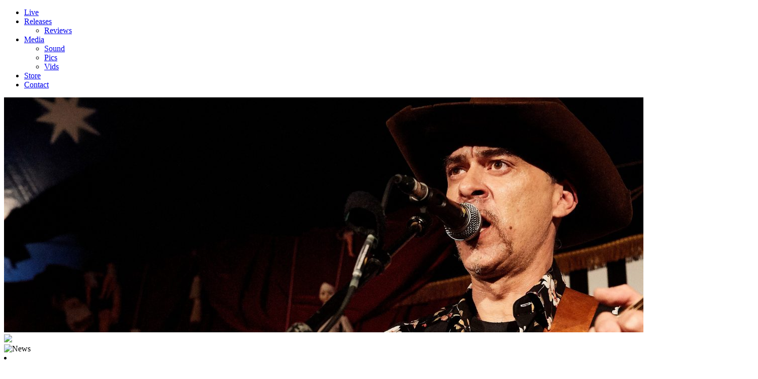

--- FILE ---
content_type: text/html; charset=UTF-8
request_url: https://zenotornado.com/
body_size: 19864
content:

<!DOCTYPE html>
<html lang="de">
<head>
<meta name="google-site-verification" content="uxG9-4zi-T7N5MlawKVD_pzSveDVj71bFAymTmXYfMQ" />
<meta charset="UTF-8" />
<title>Zeno Tornado Music</title>

<link rel="profile" href="http://gmpg.org/xfn/11" />
<link rel="stylesheet" type="text/css" media="all" href="https://zenotornado.com/wp-content/themes/zenotornado/style.css" />
<link rel="pingback" href="https://zenotornado.com/xmlrpc.php" />
<meta name='robots' content='max-image-preview:large' />
	<style>img:is([sizes="auto" i], [sizes^="auto," i]) { contain-intrinsic-size: 3000px 1500px }</style>
	<link rel='dns-prefetch' href='//stats.wp.com' />
<link rel='dns-prefetch' href='//v0.wordpress.com' />
<link rel='preconnect' href='//c0.wp.com' />
<link rel="alternate" type="application/rss+xml" title="Zeno Tornado Music &raquo; Feed" href="https://zenotornado.com/feed/" />
<link rel="alternate" type="application/rss+xml" title="Zeno Tornado Music &raquo; Kommentar-Feed" href="https://zenotornado.com/comments/feed/" />
<link rel="alternate" type="application/rss+xml" title="Zeno Tornado Music &raquo; Live-Kommentar-Feed" href="https://zenotornado.com/live/feed/" />
<script type="text/javascript">
/* <![CDATA[ */
window._wpemojiSettings = {"baseUrl":"https:\/\/s.w.org\/images\/core\/emoji\/16.0.1\/72x72\/","ext":".png","svgUrl":"https:\/\/s.w.org\/images\/core\/emoji\/16.0.1\/svg\/","svgExt":".svg","source":{"concatemoji":"https:\/\/zenotornado.com\/wp-includes\/js\/wp-emoji-release.min.js?ver=6.8.3"}};
/*! This file is auto-generated */
!function(s,n){var o,i,e;function c(e){try{var t={supportTests:e,timestamp:(new Date).valueOf()};sessionStorage.setItem(o,JSON.stringify(t))}catch(e){}}function p(e,t,n){e.clearRect(0,0,e.canvas.width,e.canvas.height),e.fillText(t,0,0);var t=new Uint32Array(e.getImageData(0,0,e.canvas.width,e.canvas.height).data),a=(e.clearRect(0,0,e.canvas.width,e.canvas.height),e.fillText(n,0,0),new Uint32Array(e.getImageData(0,0,e.canvas.width,e.canvas.height).data));return t.every(function(e,t){return e===a[t]})}function u(e,t){e.clearRect(0,0,e.canvas.width,e.canvas.height),e.fillText(t,0,0);for(var n=e.getImageData(16,16,1,1),a=0;a<n.data.length;a++)if(0!==n.data[a])return!1;return!0}function f(e,t,n,a){switch(t){case"flag":return n(e,"\ud83c\udff3\ufe0f\u200d\u26a7\ufe0f","\ud83c\udff3\ufe0f\u200b\u26a7\ufe0f")?!1:!n(e,"\ud83c\udde8\ud83c\uddf6","\ud83c\udde8\u200b\ud83c\uddf6")&&!n(e,"\ud83c\udff4\udb40\udc67\udb40\udc62\udb40\udc65\udb40\udc6e\udb40\udc67\udb40\udc7f","\ud83c\udff4\u200b\udb40\udc67\u200b\udb40\udc62\u200b\udb40\udc65\u200b\udb40\udc6e\u200b\udb40\udc67\u200b\udb40\udc7f");case"emoji":return!a(e,"\ud83e\udedf")}return!1}function g(e,t,n,a){var r="undefined"!=typeof WorkerGlobalScope&&self instanceof WorkerGlobalScope?new OffscreenCanvas(300,150):s.createElement("canvas"),o=r.getContext("2d",{willReadFrequently:!0}),i=(o.textBaseline="top",o.font="600 32px Arial",{});return e.forEach(function(e){i[e]=t(o,e,n,a)}),i}function t(e){var t=s.createElement("script");t.src=e,t.defer=!0,s.head.appendChild(t)}"undefined"!=typeof Promise&&(o="wpEmojiSettingsSupports",i=["flag","emoji"],n.supports={everything:!0,everythingExceptFlag:!0},e=new Promise(function(e){s.addEventListener("DOMContentLoaded",e,{once:!0})}),new Promise(function(t){var n=function(){try{var e=JSON.parse(sessionStorage.getItem(o));if("object"==typeof e&&"number"==typeof e.timestamp&&(new Date).valueOf()<e.timestamp+604800&&"object"==typeof e.supportTests)return e.supportTests}catch(e){}return null}();if(!n){if("undefined"!=typeof Worker&&"undefined"!=typeof OffscreenCanvas&&"undefined"!=typeof URL&&URL.createObjectURL&&"undefined"!=typeof Blob)try{var e="postMessage("+g.toString()+"("+[JSON.stringify(i),f.toString(),p.toString(),u.toString()].join(",")+"));",a=new Blob([e],{type:"text/javascript"}),r=new Worker(URL.createObjectURL(a),{name:"wpTestEmojiSupports"});return void(r.onmessage=function(e){c(n=e.data),r.terminate(),t(n)})}catch(e){}c(n=g(i,f,p,u))}t(n)}).then(function(e){for(var t in e)n.supports[t]=e[t],n.supports.everything=n.supports.everything&&n.supports[t],"flag"!==t&&(n.supports.everythingExceptFlag=n.supports.everythingExceptFlag&&n.supports[t]);n.supports.everythingExceptFlag=n.supports.everythingExceptFlag&&!n.supports.flag,n.DOMReady=!1,n.readyCallback=function(){n.DOMReady=!0}}).then(function(){return e}).then(function(){var e;n.supports.everything||(n.readyCallback(),(e=n.source||{}).concatemoji?t(e.concatemoji):e.wpemoji&&e.twemoji&&(t(e.twemoji),t(e.wpemoji)))}))}((window,document),window._wpemojiSettings);
/* ]]> */
</script>
<style id='wp-emoji-styles-inline-css' type='text/css'>

	img.wp-smiley, img.emoji {
		display: inline !important;
		border: none !important;
		box-shadow: none !important;
		height: 1em !important;
		width: 1em !important;
		margin: 0 0.07em !important;
		vertical-align: -0.1em !important;
		background: none !important;
		padding: 0 !important;
	}
</style>
<link rel='stylesheet' id='wp-block-library-css' href='https://c0.wp.com/c/6.8.3/wp-includes/css/dist/block-library/style.min.css' type='text/css' media='all' />
<style id='classic-theme-styles-inline-css' type='text/css'>
/*! This file is auto-generated */
.wp-block-button__link{color:#fff;background-color:#32373c;border-radius:9999px;box-shadow:none;text-decoration:none;padding:calc(.667em + 2px) calc(1.333em + 2px);font-size:1.125em}.wp-block-file__button{background:#32373c;color:#fff;text-decoration:none}
</style>
<link rel='stylesheet' id='mediaelement-css' href='https://c0.wp.com/c/6.8.3/wp-includes/js/mediaelement/mediaelementplayer-legacy.min.css' type='text/css' media='all' />
<link rel='stylesheet' id='wp-mediaelement-css' href='https://c0.wp.com/c/6.8.3/wp-includes/js/mediaelement/wp-mediaelement.min.css' type='text/css' media='all' />
<style id='jetpack-sharing-buttons-style-inline-css' type='text/css'>
.jetpack-sharing-buttons__services-list{display:flex;flex-direction:row;flex-wrap:wrap;gap:0;list-style-type:none;margin:5px;padding:0}.jetpack-sharing-buttons__services-list.has-small-icon-size{font-size:12px}.jetpack-sharing-buttons__services-list.has-normal-icon-size{font-size:16px}.jetpack-sharing-buttons__services-list.has-large-icon-size{font-size:24px}.jetpack-sharing-buttons__services-list.has-huge-icon-size{font-size:36px}@media print{.jetpack-sharing-buttons__services-list{display:none!important}}.editor-styles-wrapper .wp-block-jetpack-sharing-buttons{gap:0;padding-inline-start:0}ul.jetpack-sharing-buttons__services-list.has-background{padding:1.25em 2.375em}
</style>
<style id='global-styles-inline-css' type='text/css'>
:root{--wp--preset--aspect-ratio--square: 1;--wp--preset--aspect-ratio--4-3: 4/3;--wp--preset--aspect-ratio--3-4: 3/4;--wp--preset--aspect-ratio--3-2: 3/2;--wp--preset--aspect-ratio--2-3: 2/3;--wp--preset--aspect-ratio--16-9: 16/9;--wp--preset--aspect-ratio--9-16: 9/16;--wp--preset--color--black: #000000;--wp--preset--color--cyan-bluish-gray: #abb8c3;--wp--preset--color--white: #ffffff;--wp--preset--color--pale-pink: #f78da7;--wp--preset--color--vivid-red: #cf2e2e;--wp--preset--color--luminous-vivid-orange: #ff6900;--wp--preset--color--luminous-vivid-amber: #fcb900;--wp--preset--color--light-green-cyan: #7bdcb5;--wp--preset--color--vivid-green-cyan: #00d084;--wp--preset--color--pale-cyan-blue: #8ed1fc;--wp--preset--color--vivid-cyan-blue: #0693e3;--wp--preset--color--vivid-purple: #9b51e0;--wp--preset--gradient--vivid-cyan-blue-to-vivid-purple: linear-gradient(135deg,rgba(6,147,227,1) 0%,rgb(155,81,224) 100%);--wp--preset--gradient--light-green-cyan-to-vivid-green-cyan: linear-gradient(135deg,rgb(122,220,180) 0%,rgb(0,208,130) 100%);--wp--preset--gradient--luminous-vivid-amber-to-luminous-vivid-orange: linear-gradient(135deg,rgba(252,185,0,1) 0%,rgba(255,105,0,1) 100%);--wp--preset--gradient--luminous-vivid-orange-to-vivid-red: linear-gradient(135deg,rgba(255,105,0,1) 0%,rgb(207,46,46) 100%);--wp--preset--gradient--very-light-gray-to-cyan-bluish-gray: linear-gradient(135deg,rgb(238,238,238) 0%,rgb(169,184,195) 100%);--wp--preset--gradient--cool-to-warm-spectrum: linear-gradient(135deg,rgb(74,234,220) 0%,rgb(151,120,209) 20%,rgb(207,42,186) 40%,rgb(238,44,130) 60%,rgb(251,105,98) 80%,rgb(254,248,76) 100%);--wp--preset--gradient--blush-light-purple: linear-gradient(135deg,rgb(255,206,236) 0%,rgb(152,150,240) 100%);--wp--preset--gradient--blush-bordeaux: linear-gradient(135deg,rgb(254,205,165) 0%,rgb(254,45,45) 50%,rgb(107,0,62) 100%);--wp--preset--gradient--luminous-dusk: linear-gradient(135deg,rgb(255,203,112) 0%,rgb(199,81,192) 50%,rgb(65,88,208) 100%);--wp--preset--gradient--pale-ocean: linear-gradient(135deg,rgb(255,245,203) 0%,rgb(182,227,212) 50%,rgb(51,167,181) 100%);--wp--preset--gradient--electric-grass: linear-gradient(135deg,rgb(202,248,128) 0%,rgb(113,206,126) 100%);--wp--preset--gradient--midnight: linear-gradient(135deg,rgb(2,3,129) 0%,rgb(40,116,252) 100%);--wp--preset--font-size--small: 13px;--wp--preset--font-size--medium: 20px;--wp--preset--font-size--large: 36px;--wp--preset--font-size--x-large: 42px;--wp--preset--spacing--20: 0.44rem;--wp--preset--spacing--30: 0.67rem;--wp--preset--spacing--40: 1rem;--wp--preset--spacing--50: 1.5rem;--wp--preset--spacing--60: 2.25rem;--wp--preset--spacing--70: 3.38rem;--wp--preset--spacing--80: 5.06rem;--wp--preset--shadow--natural: 6px 6px 9px rgba(0, 0, 0, 0.2);--wp--preset--shadow--deep: 12px 12px 50px rgba(0, 0, 0, 0.4);--wp--preset--shadow--sharp: 6px 6px 0px rgba(0, 0, 0, 0.2);--wp--preset--shadow--outlined: 6px 6px 0px -3px rgba(255, 255, 255, 1), 6px 6px rgba(0, 0, 0, 1);--wp--preset--shadow--crisp: 6px 6px 0px rgba(0, 0, 0, 1);}:where(.is-layout-flex){gap: 0.5em;}:where(.is-layout-grid){gap: 0.5em;}body .is-layout-flex{display: flex;}.is-layout-flex{flex-wrap: wrap;align-items: center;}.is-layout-flex > :is(*, div){margin: 0;}body .is-layout-grid{display: grid;}.is-layout-grid > :is(*, div){margin: 0;}:where(.wp-block-columns.is-layout-flex){gap: 2em;}:where(.wp-block-columns.is-layout-grid){gap: 2em;}:where(.wp-block-post-template.is-layout-flex){gap: 1.25em;}:where(.wp-block-post-template.is-layout-grid){gap: 1.25em;}.has-black-color{color: var(--wp--preset--color--black) !important;}.has-cyan-bluish-gray-color{color: var(--wp--preset--color--cyan-bluish-gray) !important;}.has-white-color{color: var(--wp--preset--color--white) !important;}.has-pale-pink-color{color: var(--wp--preset--color--pale-pink) !important;}.has-vivid-red-color{color: var(--wp--preset--color--vivid-red) !important;}.has-luminous-vivid-orange-color{color: var(--wp--preset--color--luminous-vivid-orange) !important;}.has-luminous-vivid-amber-color{color: var(--wp--preset--color--luminous-vivid-amber) !important;}.has-light-green-cyan-color{color: var(--wp--preset--color--light-green-cyan) !important;}.has-vivid-green-cyan-color{color: var(--wp--preset--color--vivid-green-cyan) !important;}.has-pale-cyan-blue-color{color: var(--wp--preset--color--pale-cyan-blue) !important;}.has-vivid-cyan-blue-color{color: var(--wp--preset--color--vivid-cyan-blue) !important;}.has-vivid-purple-color{color: var(--wp--preset--color--vivid-purple) !important;}.has-black-background-color{background-color: var(--wp--preset--color--black) !important;}.has-cyan-bluish-gray-background-color{background-color: var(--wp--preset--color--cyan-bluish-gray) !important;}.has-white-background-color{background-color: var(--wp--preset--color--white) !important;}.has-pale-pink-background-color{background-color: var(--wp--preset--color--pale-pink) !important;}.has-vivid-red-background-color{background-color: var(--wp--preset--color--vivid-red) !important;}.has-luminous-vivid-orange-background-color{background-color: var(--wp--preset--color--luminous-vivid-orange) !important;}.has-luminous-vivid-amber-background-color{background-color: var(--wp--preset--color--luminous-vivid-amber) !important;}.has-light-green-cyan-background-color{background-color: var(--wp--preset--color--light-green-cyan) !important;}.has-vivid-green-cyan-background-color{background-color: var(--wp--preset--color--vivid-green-cyan) !important;}.has-pale-cyan-blue-background-color{background-color: var(--wp--preset--color--pale-cyan-blue) !important;}.has-vivid-cyan-blue-background-color{background-color: var(--wp--preset--color--vivid-cyan-blue) !important;}.has-vivid-purple-background-color{background-color: var(--wp--preset--color--vivid-purple) !important;}.has-black-border-color{border-color: var(--wp--preset--color--black) !important;}.has-cyan-bluish-gray-border-color{border-color: var(--wp--preset--color--cyan-bluish-gray) !important;}.has-white-border-color{border-color: var(--wp--preset--color--white) !important;}.has-pale-pink-border-color{border-color: var(--wp--preset--color--pale-pink) !important;}.has-vivid-red-border-color{border-color: var(--wp--preset--color--vivid-red) !important;}.has-luminous-vivid-orange-border-color{border-color: var(--wp--preset--color--luminous-vivid-orange) !important;}.has-luminous-vivid-amber-border-color{border-color: var(--wp--preset--color--luminous-vivid-amber) !important;}.has-light-green-cyan-border-color{border-color: var(--wp--preset--color--light-green-cyan) !important;}.has-vivid-green-cyan-border-color{border-color: var(--wp--preset--color--vivid-green-cyan) !important;}.has-pale-cyan-blue-border-color{border-color: var(--wp--preset--color--pale-cyan-blue) !important;}.has-vivid-cyan-blue-border-color{border-color: var(--wp--preset--color--vivid-cyan-blue) !important;}.has-vivid-purple-border-color{border-color: var(--wp--preset--color--vivid-purple) !important;}.has-vivid-cyan-blue-to-vivid-purple-gradient-background{background: var(--wp--preset--gradient--vivid-cyan-blue-to-vivid-purple) !important;}.has-light-green-cyan-to-vivid-green-cyan-gradient-background{background: var(--wp--preset--gradient--light-green-cyan-to-vivid-green-cyan) !important;}.has-luminous-vivid-amber-to-luminous-vivid-orange-gradient-background{background: var(--wp--preset--gradient--luminous-vivid-amber-to-luminous-vivid-orange) !important;}.has-luminous-vivid-orange-to-vivid-red-gradient-background{background: var(--wp--preset--gradient--luminous-vivid-orange-to-vivid-red) !important;}.has-very-light-gray-to-cyan-bluish-gray-gradient-background{background: var(--wp--preset--gradient--very-light-gray-to-cyan-bluish-gray) !important;}.has-cool-to-warm-spectrum-gradient-background{background: var(--wp--preset--gradient--cool-to-warm-spectrum) !important;}.has-blush-light-purple-gradient-background{background: var(--wp--preset--gradient--blush-light-purple) !important;}.has-blush-bordeaux-gradient-background{background: var(--wp--preset--gradient--blush-bordeaux) !important;}.has-luminous-dusk-gradient-background{background: var(--wp--preset--gradient--luminous-dusk) !important;}.has-pale-ocean-gradient-background{background: var(--wp--preset--gradient--pale-ocean) !important;}.has-electric-grass-gradient-background{background: var(--wp--preset--gradient--electric-grass) !important;}.has-midnight-gradient-background{background: var(--wp--preset--gradient--midnight) !important;}.has-small-font-size{font-size: var(--wp--preset--font-size--small) !important;}.has-medium-font-size{font-size: var(--wp--preset--font-size--medium) !important;}.has-large-font-size{font-size: var(--wp--preset--font-size--large) !important;}.has-x-large-font-size{font-size: var(--wp--preset--font-size--x-large) !important;}
:where(.wp-block-post-template.is-layout-flex){gap: 1.25em;}:where(.wp-block-post-template.is-layout-grid){gap: 1.25em;}
:where(.wp-block-columns.is-layout-flex){gap: 2em;}:where(.wp-block-columns.is-layout-grid){gap: 2em;}
:root :where(.wp-block-pullquote){font-size: 1.5em;line-height: 1.6;}
</style>
<link rel='stylesheet' id='it-exchange-public-css-css' href='https://zenotornado.com/wp-content/plugins/ithemes-exchange/lib/assets/styles/exchange.css?ver=6.8.3' type='text/css' media='all' />
<link rel='stylesheet' id='it-exchange-parent-theme-css-css' href='https://zenotornado.com/wp-content/themes/zenotornado/exchange/style.css?ver=6.8.3' type='text/css' media='all' />
<link rel='stylesheet' id='newsletter-css' href='https://zenotornado.com/wp-content/plugins/newsletter/style.css?ver=9.0.8' type='text/css' media='all' />
<script type="text/javascript" src="https://c0.wp.com/c/6.8.3/wp-includes/js/jquery/jquery.min.js" id="jquery-core-js"></script>
<script type="text/javascript" src="https://c0.wp.com/c/6.8.3/wp-includes/js/jquery/jquery-migrate.min.js" id="jquery-migrate-js"></script>
<link rel="https://api.w.org/" href="https://zenotornado.com/wp-json/" /><link rel="alternate" title="JSON" type="application/json" href="https://zenotornado.com/wp-json/wp/v2/pages/2194" /><link rel="EditURI" type="application/rsd+xml" title="RSD" href="https://zenotornado.com/xmlrpc.php?rsd" />
<meta name="generator" content="WordPress 6.8.3" />
<link rel="canonical" href="https://zenotornado.com/" />
<link rel='shortlink' href='https://zenotornado.com/' />
<link rel="alternate" title="oEmbed (JSON)" type="application/json+oembed" href="https://zenotornado.com/wp-json/oembed/1.0/embed?url=https%3A%2F%2Fzenotornado.com%2F" />
<link rel="alternate" title="oEmbed (XML)" type="text/xml+oembed" href="https://zenotornado.com/wp-json/oembed/1.0/embed?url=https%3A%2F%2Fzenotornado.com%2F&#038;format=xml" />
	<style>img#wpstats{display:none}</style>
			<script type="text/javascript">
		var itExchangeAjaxCountryStatesAjaxURL = 'https://zenotornado.com/';
	</script>
		<link rel='archives' title='Februar 2023' href='https://zenotornado.com/2023/02/' />
	<link rel='archives' title='Juni 2021' href='https://zenotornado.com/2021/06/' />
	<link rel='archives' title='Juli 2019' href='https://zenotornado.com/2019/07/' />
	<link rel='archives' title='Oktober 2014' href='https://zenotornado.com/2014/10/' />
	<link rel='archives' title='Mai 2014' href='https://zenotornado.com/2014/05/' />
	<link rel='archives' title='Februar 2014' href='https://zenotornado.com/2014/02/' />
	<link rel='archives' title='Oktober 2013' href='https://zenotornado.com/2013/10/' />
	<link rel='archives' title='Oktober 2012' href='https://zenotornado.com/2012/10/' />
	<link rel='archives' title='September 2012' href='https://zenotornado.com/2012/09/' />
	<link rel='archives' title='April 2011' href='https://zenotornado.com/2011/04/' />
	<link rel='archives' title='Februar 2011' href='https://zenotornado.com/2011/02/' />
	<link rel='archives' title='Januar 2011' href='https://zenotornado.com/2011/01/' />
	<link rel='archives' title='Dezember 2010' href='https://zenotornado.com/2010/12/' />
	<link rel='archives' title='November 2010' href='https://zenotornado.com/2010/11/' />
	<link rel='archives' title='Oktober 2010' href='https://zenotornado.com/2010/10/' />
	<link rel='archives' title='September 2010' href='https://zenotornado.com/2010/09/' />
	<link rel='archives' title='August 2010' href='https://zenotornado.com/2010/08/' />
	<link rel='archives' title='Mai 2010' href='https://zenotornado.com/2010/05/' />
	<link rel='archives' title='Januar 2010' href='https://zenotornado.com/2010/01/' />
	<link rel='archives' title='Dezember 2008' href='https://zenotornado.com/2008/12/' />
	<link rel='archives' title='Juni 2008' href='https://zenotornado.com/2008/06/' />
	<link rel='archives' title='Februar 2008' href='https://zenotornado.com/2008/02/' />
	<link rel='archives' title='Juni 2006' href='https://zenotornado.com/2006/06/' />
	<link rel='archives' title='Juli 2005' href='https://zenotornado.com/2005/07/' />
	<link rel='archives' title='Mai 2003' href='https://zenotornado.com/2003/05/' />
<script type="text/javascript"
   src="https://zenotornado.com/wp-content/themes/zenotornado/navij.js"></script>
</head>
<body>

<div id="wrapper">
<div id="navwrap" class="menu-main-container"><ul id="menu-main" class="dropdown"><li id="menu-item-2203" class="menu-item menu-item-type-post_type menu-item-object-page menu-item-home current-menu-item page_item page-item-2194 current_page_item menu-item-2203"><a href="https://zenotornado.com/" aria-current="page">Live</a></li>
<li id="menu-item-1431" class="menu-item menu-item-type-taxonomy menu-item-object-category menu-item-has-children menu-item-1431"><a href="https://zenotornado.com/category/releases/">Releases</a>
<ul class="sub-menu">
	<li id="menu-item-1432" class="menu-item menu-item-type-taxonomy menu-item-object-category menu-item-1432"><a href="https://zenotornado.com/category/reviews/">Reviews</a></li>
</ul>
</li>
<li id="menu-item-1472" class="menu-item menu-item-type-taxonomy menu-item-object-category menu-item-has-children menu-item-1472"><a href="https://zenotornado.com/category/media/">Media</a>
<ul class="sub-menu">
	<li id="menu-item-1495" class="menu-item menu-item-type-taxonomy menu-item-object-category menu-item-1495"><a href="https://zenotornado.com/category/media/sound/">Sound</a></li>
	<li id="menu-item-2311" class="menu-item menu-item-type-taxonomy menu-item-object-category menu-item-2311"><a href="https://zenotornado.com/category/media/pics/">Pics</a></li>
	<li id="menu-item-1997" class="menu-item menu-item-type-taxonomy menu-item-object-category menu-item-1997"><a href="https://zenotornado.com/category/media/vids/">Vids</a></li>
</ul>
</li>
<li id="menu-item-2525" class="menu-item menu-item-type-custom menu-item-object-custom menu-item-2525"><a rel="it-exchange-store" href="https://zenotornado.com/store/">Store</a></li>
<li id="menu-item-1662" class="menu-item menu-item-type-post_type menu-item-object-page menu-item-1662"><a href="https://zenotornado.com/contact-2/">Contact</a></li>
</ul></div>

    <div id="header">
	<a href="https://zenotornado.com"><img itemprop="image" src="https://zenotornado.com/wp-content/uploads/cropped-DSC6766.jpg" height="468" width="1500" alt="" /></a>
    </div>
<div id="sidebar-shop" class="sidebar">

</div>
    <div id="blog">
<div id="right-sidebar" class="sidebar">
<div class=boots>
<img src="/wp-content/themes/zenotornado/Images/bootsR.png">
</div>
        <div class="shield-title">
               <img src="/wp-content/themes/zenotornado/Images/newsletter.jpg" alt="News">
        </div>
        <div class="right-sb-entry">
		<li id="newsletterwidget-2" class="widget widget_newsletterwidget"><div class="tnp tnp-subscription tnp-widget">
<form method="post" action="https://zenotornado.com/wp-admin/admin-ajax.php?action=tnp&amp;na=s">
<input type="hidden" name="nr" value="widget">
<input type="hidden" name="nlang" value="">
<div class="tnp-field tnp-field-firstname"><label for="tnp-1">Name</label>
<input class="tnp-name" type="text" name="nn" id="tnp-1" value="" placeholder=""></div>
<div class="tnp-field tnp-field-surname"><label for="tnp-2">Last name</label>
<input class="tnp-surname" type="text" name="ns" id="tnp-2" value="" placeholder=""></div><div class="tnp-field tnp-field-email"><label for="tnp-3">Email</label>
<input class="tnp-email" type="email" name="ne" id="tnp-3" value="" placeholder="" required></div>
<div class="tnp-field tnp-field-button" style="text-align: left"><input class="tnp-submit" type="submit" value="Subscribe" style="">
</div>
</form>
</div>
</li>
	</div>
        <div class="bottom-schild">
        </div>

	<div class="shield-title">
		<img src="/wp-content/themes/zenotornado/Images/upcoming.jpg" alt="Shows">
	</div>
	<div class="right-sb-entry">
<!--	<ul> -->
		<span class='events-no-events'>No events</span><!--	</ul> -->
	</div>
	<div class="bottom-schild">
	</div>
<!--	<div class="shield-title">
		<img src="/wp-content/themes/zenotornado/Images/posts.jpg" alt="Recent Posts">
	</div>
	<div class="right-sb-entry">
		<li id="recent">
        	<ul>
				<li><a href='https://zenotornado.com/ill-eagles-high/'>Ill Eagles &#8211; High</a></li>
	<li><a href='https://zenotornado.com/ill-eagles-her-name-is-lasila/'>Ill Eagles &#8211; Her Name is Lasila</a></li>
	<li><a href='https://zenotornado.com/ill-eagles-the-blues/'>Ill Eagles &#8211; The Blues</a></li>
	<li><a href='https://zenotornado.com/ill-eagles/'>Ill Eagles &#8211; Blood</a></li>
	<li><a href='https://zenotornado.com/zeno-tornado-fast-louiez-i-hate/'>Zeno Tornado &#038; Fast Louiez, I Hate</a></li>
        	</ul>
		</li>
	</div>
	<div class="bottom-schild">
	</div>
	<div class="shield-title">
		<img src="/wp-content/themes/zenotornado/Images/categories.jpg" alt="Category List">
	</div>
	<div class="right-sb-entry">
		<li id="categories">
        		<ul>
					<li class="cat-item cat-item-21"><a href="https://zenotornado.com/category/media/">Media</a>
<ul class='children'>
	<li class="cat-item cat-item-23"><a href="https://zenotornado.com/category/media/pics/">Pics</a>
</li>
	<li class="cat-item cat-item-9"><a href="https://zenotornado.com/category/media/sound/">Sound</a>
</li>
	<li class="cat-item cat-item-22"><a href="https://zenotornado.com/category/media/vids/">Vids</a>
</li>
</ul>
</li>
	<li class="cat-item cat-item-5"><a href="https://zenotornado.com/category/news/">News</a>
</li>
	<li class="cat-item cat-item-1"><a href="https://zenotornado.com/category/releases/">Releases</a>
</li>
	<li class="cat-item cat-item-6"><a href="https://zenotornado.com/category/reviews/">Reviews</a>
</li>
	<li class="cat-item cat-item-7"><a href="https://zenotornado.com/category/shop/">Shop</a>
</li>
        		</ul>
		</li>
	</div>
	<div class="bottom-schild">
	</div> -->
	<div class="shield-title">
		<a href="http://facebook.com/zenotornado"><img src="/wp-content/themes/zenotornado/Images/facebook.jpg" alt="get on Facebook"></a>
	</div>
<div class=boots>
<img src="/wp-content/themes/zenotornado/Images/bootsL.png">
</div>

</div>
                <div class="post">
            <div class="entry">
            <h2><strong><span class="_c24 _2ieo">Crackpot punkin’ countrybilly bluegrass, or grass-guzzling rockabilly blues, or rock chomping blue movie crack smoking pot growing hillbilly hound dogging country.<br />
From Switzerland.</span></strong></h2>
<ul class='eme_events_list'><li class='eme_period'>2024</li><li><a href="https://zenotornado.com/events/live-gig-7/">09. 06. Zeno Tornado &amp; Fast Louiez - Live Gig</a> - <a href="https://zenotornado.com/locations/192/kunsthausrot/">Kunsthausrot, CH &#8211; 3098 Köniz</a></li><li><a href="https://zenotornado.com/events/live-gig-5/">08. 06. Ill Eagles - Live Gig</a> - <a href="https://buero.bar/">Büro – Lounge Sound Bar, Bern</a></li><li><a href="https://zenotornado.com/events/live-gig-4/">31. 05. Core-Set - Live Gig</a> - <a href="https://eldoradobielbienne.ch/">Eldorado, Biel</a></li><li><a href="https://zenotornado.com/events/live-gig-3/">25. 04. Ill Eagles - Live Gig</a> - <a href="https://zenotornado.com/locations/17/les-amis/">Les Amis, CH &#8211; Bern</a></li><li><a href="https://zenotornado.com/events/live-gig-2/">19. 04. Ill Eagles - Live Gig</a> - <a href="https://zenotornado.com/locations/197/zar-cafebar/">Zar café*bar, CH &#8211; 3007 Bern</a></li><li><a href="https://zenotornado.com/events/live-gig-6/">28. 03. Ill Eagles - Live &#8211; Gig</a> - <a href="https://zenotornado.com/locations/leu-sound/">Leu Sound, Lyssach</a></li><li class='eme_period'>2023</li><li><a href="https://dead-end.ch/?page_id=61">07. 10. Core-Set - Core-Set at the legendary Dead End in Hell</a> - <a href="https://zenotornado.com/locations/4/dead-end/">Dead End, CH &#8211; Bern</a></li><li><a href="https://zenotornado.com/events/tschingelhell/">08. 07. Ill Eagles - Tschingelhell</a> - <a href="https://zenotornado.com/locations/tschingelhell/">Tschingelhell, Guttannen</a></li><li><a href="https://zenotornado.com/events/tschingel-hell-festival/">30. 06. Core-Set - Tschingelhell Festival</a> - <a href="https://zenotornado.com/locations/tschingelhell/">Tschingelhell, Guttannen</a></li><li><a href="https://zenotornado.com/events/live-gig/">19. 05. Zeno Tornado &amp; Fast Louiez - Live Gig</a> - <a href="https://zenotornado.com/locations/197/zar-cafebar/">Zar café*bar, CH &#8211; 3007 Bern</a></li><li><a href="https://zenotornado.com/events/with-jenny-dont-and-the-spurs-3/">23. 04. Zeno Tornado &amp; Fast Louiez - With Jenny Don&#039;t and the Spurs</a> - <a href="https://zenotornado.com/locations/ruempeltum/">Rümpeltum, St. Gallen</a></li><li><a href="https://zenotornado.com/events/with-jenny-dont-and-the-spurs-2/">22. 04. Zeno Tornado &amp; Fast Louiez - With Jenny Don&#039;t and the Spurs</a> - <a href="https://zenotornado.com/locations/yonex-badminton-halle/">Yonex Badminton Halle, Zürich</a></li><li><a href="https://zenotornado.com/events/with-jenny-dont-and-the-spurs/">21. 04. Zeno Tornado &amp; Fast Louiez - With Jenny Don&#039;t and the Spurs</a> - <a href="https://zenotornado.com/locations/ranch-holzmatt/">Ranch Holzmatt, Orpund</a></li><li><a href="https://streambooth.ch/the-great-sunday-night-disaster-show/">01. 01. The Great Sunday Night Disaster Show - New Years Gala</a></li><li class='eme_period'>2022</li><li><a href="https://streambooth.ch/the-great-sunday-night-disaster-show/">25. 09. Ill Eagles, The Great Sunday Night Disaster Show - Online</a></li><li><a href="https://zenotornado.com/events/live-3/">24. 09. Core-Set - Live</a> - <a href="https://zenotornado.com/locations/luna-llena/">luna llena, Berne</a></li><li><a href="https://zenotornado.com/events/golden-wedding/">03. 09. Ill Eagles, Zeno Tornado &amp; Fast Louiez - Golden Wedding</a> - <a href="https://zenotornado.com/locations/37/bern/">Bern, CH &#8211; Bern</a></li><li><a href="https://zenotornado.com/events/live-2/">02. 09. Ill Eagles, Zeno Tornado &amp; Fast Louiez - Live</a> - <a href="https://zenotornado.com/locations/197/zar-cafebar/">Zar café*bar, CH &#8211; 3007 Bern</a></li><li><a href="https://zenotornado.com/events/birthday-bash/">25. 06. Zeno Tornado &amp; Fast Louiez - Birthday Bash</a> - <a href="https://zenotornado.com/locations/37/bern/">Bern, CH &#8211; Bern</a></li><li><a href="https://zenotornado.com/events/stadtfest-bern/">25. 06. Zeno Tornado &amp; Fast Louiez - Stadtfest Bern</a> - <a href="https://zenotornado.com/locations/17/les-amis/">Les Amis, CH &#8211; Bern</a></li><li><a href="https://zenotornado.com/events/joeggu-hossmann-ausstellung/">06. 06. Zeno Tornado &amp; Fast Louiez - Joeggu Hossmann Ausstellung</a> - <a href="https://zenotornado.com/locations/192/kunsthausrot/">Kunsthausrot, CH &#8211; 3098 Köniz</a></li><li class='eme_period'>2021</li><li><a href="https://zenotornado.com/events/live/">05. 08. Zeno Tornado &amp; Fast Louiez - Live</a> - <a href="https://zenotornado.com/locations/hotel-brienzerburli/">Hotel Brienzerburli, Brienz</a></li><li><a href="https://zenotornado.com/events/park-tour-de-berne-zeno-tornado-fast-louiez-part-ii/">17. 07. Zeno Tornado &amp; Fast Louiez - Park-Tour de Berne: Zeno Tornado &amp; Fast Louiez PART II</a> - <a href="https://zenotornado.com/locations/37/bern/">Bern, CH &#8211; Bern</a></li><li><a href="https://zenotornado.com/events/park-tour-de-berne-zeno-tornado-fast-louiez-part-i/">17. 07. Zeno Tornado &amp; Fast Louiez - Park-Tour de Berne: Zeno Tornado &amp; Fast Louiez PART I</a> - <a href="https://zenotornado.com/locations/37/bern/">Bern, CH &#8211; Bern</a></li><li><a href="https://zenotornado.com/events/zapfcraft-beer-festival-berne/">14. 07. Zeno Tornado &amp; Fast Louiez - Zapf! Craft Beer Festival Berne</a> - <a href="https://zenotornado.com/locations/23/villa-stucki/">Villa Stucki, CH &#8211; Bern</a></li><li class='eme_period'>2019</li><li><a href="https://zenotornado.com/events/in-concert-3/">14. 11. Zeno Tornado &amp; Fast Louiez - In Concert</a> - <a href="https://zenotornado.com/locations/wier-seisler/">Wier Seisler, Tafers</a></li><li><a href="https://zenotornado.com/events/country-cuts/">26. 10. DJ Tornado, Zeno Tornado &amp; Fast Louiez - Country Cuts</a> - <a href="https://zenotornado.com/locations/225/abyssinia-social-club/">abyssinia social club, Berne</a></li><li><a href="https://zenotornado.com/events/in-concert-4/">16. 10. Zeno Tornado &amp; Fast Louiez - In Concert</a> - <a href="https://zenotornado.com/locations/burgunder-bar/">Burgunder Bar, Bern</a></li><li><a href="https://zenotornado.com/events/vernissage-joeggu-hossmann/">22. 09. Zeno Tornado &amp; Fast Louiez - Vernissage Joeggu Hossmann</a> - <a href="https://zenotornado.com/locations/192/kunsthausrot/">Kunsthausrot, CH &#8211; 3098 Köniz</a></li><li><a href="https://zenotornado.com/events/radioshow/">21. 09. Zeno Tornado &amp; Fast Louiez - Radioshow Sam Stagmorgen</a> - <a href="https://zenotornado.com/locations/radio-rabe/">Radio Rabe, Bern</a></li><li><a href="https://zenotornado.com/events/in-concert-5/">13. 09. Zeno Tornado &amp; Fast Louiez - In Concert</a> - <a href="https://zenotornado.com/locations/hirschen-gastro-pub/">hirschen gastro pub, Plaffeien</a></li><li><a href="https://zenotornado.com/events/honky-tonk-tuesday/">27. 08. Zeno Tornado &amp; Fast Louiez - Honky Tonk Tuesday</a> - <a href="https://zenotornado.com/locations/226/schutzenhaus-schutzenmatte/">Schützenhaus Schützenmatte, Bern</a></li><li><a href="https://zenotornado.com/events/secret-garden-party-iii/">18. 08. Zeno Tornado &amp; Fast Louiez - Secret garden party III</a> - <a href="https://zenotornado.com/locations/secret-garden-party/">Secret Garden Party, Bern</a></li><li><a href="https://zenotornado.com/events/vernissage-monsignore-dies-amp-christoph-lambert/">18. 08. Zeno Tornado &amp; Fast Louiez - Vernissage Monsignore Dies &amp; Christoph Lambert</a></li><li><a href="https://zenotornado.com/events/zaffaraya/">31. 07. Core-Set - Zaffaraya!</a> - <a href="https://zenotornado.com/locations/20/zaffaraya/">Zaffaraya, CH &#8211; Bern</a></li><li><a href="https://zenotornado.com/events/with-volca-massacker-orchester/">27. 07. Core-Set - with Volca Massacker Orchester</a> - <a href="https://zenotornado.com/locations/37/bern/">Bern, CH &#8211; Bern</a></li><li><a href="https://zenotornado.com/events/347/montecu-festival/">13. 07. Zeno Tornado &amp; Fast Louiez - Montécu Festival</a></li><li><a href="https://zenotornado.com/events/halen-flomi/">30. 06. Zeno Tornado &amp; Fast Louiez - Halen Flomi</a> - <a href="https://zenotornado.com/locations/halen/">Halen, Herrenschwanden</a></li><li><a href="https://zenotornado.com/events/69ner-party/">29. 06. Zeno Tornado &amp; Fast Louiez - 69ner Party</a> - <a href="https://zenotornado.com/locations/zum-goldenen-kreuz/">zum Goldenen Kreuz, Plaffeien</a></li><li><a href="https://zenotornado.com/events/in-concert-2/">29. 06. Zeno Tornado &amp; Fast Louiez - In Concert</a> - <a href="https://zenotornado.com/locations/halen/">Halen, Herrenschwanden</a></li><li><a href="https://zenotornado.com/events/monday-les-petits/">24. 06. Zeno Tornado &amp; Fast Louiez - Monday les petits</a> - <a href="https://zenotornado.com/locations/17/les-amis/">Les Amis, CH &#8211; Bern</a></li><li><a href="https://zenotornado.com/events/346/sonnenwende/">21. 06. Zeno Tornado &amp; Fast Louiez - Sonnenwende</a> - <a href="https://zenotornado.com/locations/227/glungmoos/">Glunggmoos, Schwarzsee</a></li><li><a href="https://zenotornado.com/events/country-cuts-vol-3/">25. 05. DJ Tornado - Country Cuts Vol 3</a> - <a href="https://zenotornado.com/locations/225/abyssinia-social-club/">abyssinia social club, Berne</a></li><li><a href="https://zenotornado.com/events/with-codger-lingus/">17. 05. Core-Set - With Codger Lingus</a> - <a href="https://zenotornado.com/locations/226/schutzenhaus-schutzenmatte/">Schützenhaus Schützenmatte, Bern</a></li><li><a href="https://zenotornado.com/events/in-concert/">04. 05. Zeno Tornado &amp; Fast Louiez - In Concert</a> - <a href="https://zenotornado.com/locations/212/heitere-fahne-die-idealistenkiste/">Heitere Fahne &#8211; Die Idealistenkiste, Köniz</a></li><li><a href="https://zenotornado.com/events/country-cuts-vol-2/">26. 04. DJ Tornado - Country Cuts Vol 2</a> - <a href="https://zenotornado.com/locations/225/abyssinia-social-club/">abyssinia social club, Berne</a></li><li><a href="https://zenotornado.com/events/with-the-string-stranglers/">14. 02. Zeno Tornado &amp; Fast Louiez - With The String Stranglers</a> - <a href="https://zenotornado.com/locations/226/schutzenhaus-schutzenmatte/">Schützenhaus Schützenmatte, Bern</a></li><li><a href="https://zenotornado.com/events/with-them-muddy-brothers/">09. 02. Zeno Tornado &amp; Fast Louiez - With Them Muddy Brothers</a> - <a href="https://zenotornado.com/locations/30/schuxenhaus/">Schüxenhaus, CH &#8211; Ins</a></li><li><a href="https://zenotornado.com/events/344/bithday-bash/">28. 01. Zeno Tornado &amp; Fast Louiez - Bithday Bash</a> - <a href="https://zenotornado.com/locations/37/bern/">Bern, CH &#8211; Bern</a></li><li><a href="https://zenotornado.com/events/343/gig/">26. 01. Zeno Tornado &amp; Fast Louiez - in Concert</a> - <a href="https://zenotornado.com/locations/225/abyssinia-social-club/">abyssinia social club, Berne</a></li><li class='eme_period'>2018</li><li><a href="https://zenotornado.com/events/350/angelis-brot-finissage/">16. 12. Zeno Tornado &amp; Fast Louiez - Ängelis Brotfinissage</a> - <a href="https://zenotornado.com/locations/214/tramdepot-burgernziel/">Tramdepot Burgernziel, Bern</a></li><li><a href="https://zenotornado.com/events/348/100-jahre-toni-grieb/">14. 12. Zeno Tornado &amp; Fast Louiez - 100 Jahre Toni Grieb</a> - <a href="https://zenotornado.com/locations/229/galerie-kunstlerhaus/">Galerie Künstlerhaus, Berne</a></li><li><a href="https://zenotornado.com/events/349/pizzichiemis-special-wild-techno-party/">14. 12. Zeno Tornado &amp; Fast Louiez - Pizzichiemi&#039;s Special Wild Techno Party</a> - <a href="https://zenotornado.com/locations/90/vidmar/">Vidmar, CH &#8211; Bern</a></li><li><a href="https://zenotornado.com/events/342/in-concert/">06. 12. Zeno Tornado &amp; Fast Louiez - in Concert</a> - <a href="https://zenotornado.com/locations/224/the-old-irish-pub/">The Old Irish Pub, Berne</a></li><li><a href="https://zenotornado.com/events/341/in-concert/">29. 11. Zeno Tornado &amp; Fast Louiez - in Concert</a> - <a href="https://zenotornado.com/locations/203/gotthard-bar/">Gotthard Bar, Zürich</a></li><li><a href="https://zenotornado.com/events/340/gig/">22. 11. Zeno Tornado &amp; Fast Louiez - in Concert</a> - <a href="https://zenotornado.com/locations/197/zar-cafebar/">Zar café*bar, CH &#8211; 3007 Bern</a></li><li><a href="https://zenotornado.com/events/339/halenween/">27. 10. Zeno Tornado &amp; Fast Louiez - Halenween</a> - <a href="https://zenotornado.com/locations/halen/">Halen, Herrenschwanden</a></li><li><a href="https://zenotornado.com/events/338/nico-tribute-night/">26. 10. Zeno Tornado &amp; Fast Louiez - Nico Tribute Night</a> - <a href="https://zenotornado.com/locations/28/cafe-kairo/">Cafe Kairo, CH &#8211; Bern</a></li><li><a href="https://zenotornado.com/events/337/with-trixie-the-trainwrecks/">29. 09. Zeno Tornado &amp; Fast Louiez - With Trixie &amp; The Trainwrecks</a> - <a href="https://zenotornado.com/locations/223/coq-dor/">Coq d&#039;Or, Olten</a></li><li><a href="https://zenotornado.com/events/336/with-trixie-the-trainwrecks/">28. 09. Zeno Tornado &amp; Fast Louiez - With Trixie &amp; The Trainwrecks</a> - <a href="https://zenotornado.com/locations/222/zitrone/">Zitrone, Zürich</a></li><li><a href="https://zenotornado.com/events/335/with-trixie-the-trainwrecks/">27. 09. Solo - With Trixie &amp; The Trainwrecks</a> - <a href="http://www.renee.ch/">RENEE BAR, Basel</a></li><li><a href="https://zenotornado.com/events/334/with-trixie-the-trainwrecks/">26. 09. Zeno Tornado &amp; Fast Louiez - With Trixie &amp; The Trainwrecks</a> - <a href="https://zenotornado.com/locations/17/les-amis/">Les Amis, CH &#8211; Bern</a></li><li><a href="https://zenotornado.com/events/333/zugtaufe/">18. 08. Solo - Zugtaufe</a> - <a href="https://zenotornado.com/locations/219/bahnhofplatz/">Bahnhofplatz, Worb Dorf</a></li><li><a href="https://zenotornado.com/events/332/sommerfest-kaufdorf/">04. 08. Solo - Sommerfest Kaufdorf</a> - <a href="https://zenotornado.com/locations/218/kaufdorf/">Kaufdorf, Kaufdorf</a></li><li><a href="https://zenotornado.com/events/329/gig/">11. 07. Solo - Zeno Tornado</a> - <a href="https://zenotornado.com/locations/107/pod-ring/">Pod Ring, CH &#8211; Biel</a></li><li><a href="https://zenotornado.com/events/331/casa-loca-party/">07. 07. Core-Set - Casa Loca Party</a> - <a href="https://zenotornado.com/locations/217/casa-loca/">Casa Loca, Deisswil</a></li><li><a href="https://zenotornado.com/events/314/zeno-tornado/">29. 06. Solo - Zeno Tornado</a> - <a href="https://zenotornado.com/locations/209/hangar-rockin/">Hangar Rockin&#039;, Sankt Stephan</a></li><li><a href="https://zenotornado.com/events/330/black-stone-festival/">23. 06. Core-Set - Black Stone Festival</a> - <a href="https://zenotornado.com/locations/216/black-stone-cafe/">Black Stone Café, Le Mouret</a></li><li><a href="https://zenotornado.com/events/328/15-jahre-alternative-liste/">16. 06. Solo - 15 Jahre Alternative Liste</a> - <a href="https://zenotornado.com/locations/215/kunstraum-reinart/">Kunstraum Reinart, Neuhausen am Rheinfall</a></li><li><a href="https://zenotornado.com/events/327/angelis-brotvernissage/">09. 06. Solo - Ängelis Brotvernissage</a> - <a href="https://zenotornado.com/locations/214/tramdepot-burgernziel/">Tramdepot Burgernziel, Bern</a></li><li><a href="https://zenotornado.com/events/326/mondays-les-petits/">07. 05. Solo - Mondays les Petit&#039;s</a> - <a href="https://zenotornado.com/locations/17/les-amis/">Les Amis, CH &#8211; Bern</a></li><li><a href="https://zenotornado.com/events/324/shake-shack-dj-tornado-with-vincenco-morte-und-dj-lance-vegas/">10. 03. - Shake Shack &#8211; DJ Tornado with DJ Vincenco Morte und DJ Lance Vegas</a> - <a href="https://zenotornado.com/locations/213/mata-hari/">Mata Hari, Zürich</a></li><li><a href="https://zenotornado.com/events/325/zeno-tornado/">21. 02. Solo - Zeno Tornado</a> - <a href="https://zenotornado.com/locations/197/zar-cafebar/">Zar café*bar, CH &#8211; 3007 Bern</a></li><li class='eme_period'>2017</li><li><a href="https://zenotornado.com/events/323/with-codger-lingus/">02. 12. Core-Set - With Codger Lingus</a> - <a href="https://zenotornado.com/locations/130/brasserie-lorraine/">Brasserie Lorraine, CH &#8211; Bern</a></li><li><a href="https://zenotornado.com/events/313/zeno-tornado/">25. 10. Solo - Zeno Tornado</a> - <a href="https://zenotornado.com/locations/197/zar-cafebar/">Zar café*bar, CH &#8211; 3007 Bern</a></li><li><a href="https://zenotornado.com/events/312/zeno-tornado/">11. 10. Solo - Zeno Tornado</a> - <a href="https://zenotornado.com/locations/197/zar-cafebar/">Zar café*bar, CH &#8211; 3007 Bern</a></li><li><a href="https://zenotornado.com/events/322/private-show/">31. 08. TNT &amp; the Flames - Private Show</a> - <a href="https://zenotornado.com/locations/37/bern/">Bern, CH &#8211; Bern</a></li><li><a href="https://zenotornado.com/events/321/gugus-gurte/">14. 07. TNT &amp; the Flames - Gugus Gurte</a> - <a href="https://zenotornado.com/locations/212/heitere-fahne-die-idealistenkiste/">Heitere Fahne &#8211; Die Idealistenkiste, Köniz</a></li><li><a href="https://zenotornado.com/events/320/country-gig/">03. 07. TNT &amp; the Flames - Country Gig</a> - <a href="https://zenotornado.com/locations/17/les-amis/">Les Amis, CH &#8211; Bern</a></li><li><a href="https://zenotornado.com/events/319/country-gig/">30. 06. TNT &amp; the Flames - Country Gig</a> - <a href="https://zenotornado.com/locations/37/bern/">Bern, CH &#8211; Bern</a></li><li><a href="https://zenotornado.com/events/318/birthday-bash/">10. 06. Miss Tigre &amp; Mr. Tornado - Birthday Bash</a></li><li><a href="https://zenotornado.com/events/317/country-gig/">08. 06. TNT &amp; the Flames - Country Gig</a> - <a href="https://zenotornado.com/locations/211/kleine-schanze-e2-80-93-park-cafe-und-restaurant/">Kleine Schanze – Park Café und Restaurant, Bern</a></li><li><a href="https://zenotornado.com/events/299/gig/">19. 05. - TNT &amp; The Flames</a> - <a href="https://zenotornado.com/locations/202/matte-brennerei/">Matte Brennerei, Bern</a></li><li><a href="https://zenotornado.com/events/316/with-whitney-rose/">12. 04. Miss Tigre &amp; Mr. Tornado - With Whitney Rose</a> - <a href="https://zenotornado.com/locations/210/genf/">Genf, Genf</a></li><li><a href="https://zenotornado.com/events/315/tnt-the-flames/">06. 04. - TNT &amp; the Flames</a> - <a href="https://zenotornado.com/locations/203/gotthard-bar/">Gotthard Bar, Zürich</a></li><li><a href="https://zenotornado.com/events/300/tnt-the-flames/">16. 03. - TNT &amp; The Flames</a> - <a href="https://zenotornado.com/locations/203/gotthard-bar/">Gotthard Bar, Zürich</a></li><li class='eme_period'>2016</li><li><a href="https://zenotornado.com/events/301/private-show/">24. 09. - Private Show</a> - <a href="https://zenotornado.com/locations/205/scheuren/">Scheuren, CH-2556 Scheuren</a></li><li><a href="https://zenotornado.com/events/302/with-j-p-harris-and-the-tough-joices/">13. 09. - With J.P. Harris and the Tough Choices</a> - <a href="https://zenotornado.com/locations/17/les-amis/">Les Amis, CH &#8211; Bern</a></li><li><a href="https://zenotornado.com/events/303/mondays-les-petits/">22. 08. - Mondays les Petit&#039;s</a> - <a href="https://zenotornado.com/locations/17/les-amis/">Les Amis, CH &#8211; Bern</a></li><li><a href="https://zenotornado.com/events/304/p/">04. 08. - Private Show</a> - <a href="https://zenotornado.com/locations/201/motier/">Môtier, CH-1787 Môtier (Vully)</a></li><li><a href="https://zenotornado.com/events/305/private-show/">01. 07. - Private Show</a> - <a href="https://zenotornado.com/locations/200/ueberstorf/">Überstorf, CH-3182 Überstorf</a></li><li><a href="https://zenotornado.com/events/306/private-show/">25. 06. - Private Show</a> - <a href="https://zenotornado.com/locations/204/schlosswil/">Schlosswil, CH-3082 Schlosswil</a></li><li><a href="https://zenotornado.com/events/307/private-show/">18. 06. - Private Show</a> - <a href="https://zenotornado.com/locations/37/bern/">Bern, CH &#8211; Bern</a></li><li><a href="https://zenotornado.com/events/308/frauenstreiktag/">14. 06. - Frauenstreiktag</a> - <a href="https://zenotornado.com/locations/37/bern/">Bern, CH &#8211; Bern</a></li><li><a href="https://zenotornado.com/events/309/tnt-the-flames/">11. 03. - TNT &amp; The Flames</a> - <a href="https://zenotornado.com/locations/28/cafe-kairo/">Cafe Kairo, CH &#8211; Bern</a></li><li><a href="https://zenotornado.com/events/310/miss-tigre-mr-tornado/">27. 02. - Miss Tigre &amp; Mr. Tornado</a> - <a href="https://zenotornado.com/locations/207/digit-records/">DIG&#039;IT Records, CH &#8211; 1201 Genève</a></li><li><a href="https://zenotornado.com/events/311/transform/">26. 02. - Miss Tigre &amp; Mr. Tornado &#8211; Transform</a> - <a href="https://zenotornado.com/locations/208/restaurant-as/">Restaurant AS, CH &#8211; 3008 Bern</a></li><li class='eme_period'>2015</li><li><a href="https://zenotornado.com/events/298/weihnachtsshow/">24. 12. Miss Tigre &amp; Mr. Tornado - Weihnachtsshow</a> - <a href="https://zenotornado.com/locations/197/zar-cafebar/">Zar café*bar, CH &#8211; 3007 Bern</a></li><li><a href="https://zenotornado.com/events/297/klangkartoffel/">21. 12. TNT &amp; the Flames - Klangkartoffel</a> - <a href="https://zenotornado.com/locations/101/progr/">Progr, CH &#8211; Bern</a></li><li><a href="https://zenotornado.com/events/295/gig/">05. 12. Miss Tigre &amp; Mr. Tornado - Gig</a> - <a href="https://zenotornado.com/locations/199/eldorado-bar/">Eldorado Bar, CH &#8211; 2503 Biel</a></li><li><a href="https://zenotornado.com/events/296/gig/">22. 10. Solo - Gig</a> - <a href="https://zenotornado.com/locations/198/playground-lounge/">Playground Lounge, CH &#8211; 3007 Bern</a></li><li><a href="https://zenotornado.com/events/293/elvis-et-moi-10th-anniversary/">19. 09. TNT &amp; the Flames - Elvis et Moi 10th anniversary</a> - <a href="https://zenotornado.com/locations/87/elvis-et-moi/">Elvis et Moi, CH &#8211; Fribourg</a></li><li><a href="https://zenotornado.com/events/294/gig/">12. 09. Miss Tigre &amp; Mr. Tornado - Gig</a> - <a href="https://zenotornado.com/locations/30/schuxenhaus/">Schüxenhaus, CH &#8211; Ins</a></li><li><a href="https://zenotornado.com/events/285/gig/">28. 08. TNT &amp; the Flames - Gig</a> - <a href="https://zenotornado.com/locations/196/tiki-bar/">Tiki-Bar, CH-4057 Basel</a></li><li><a href="https://zenotornado.com/events/291/biker-meeting/">22. 08. Solo - Biker Meeting</a></li><li><a href="https://zenotornado.com/events/287/birthday-bash/">01. 08. Miss Tigre &amp; Mr. Tornado - Birthday Bash</a></li><li><a href="https://zenotornado.com/events/286/birthday-bash/">18. 07. TNT &amp; the Flames - Birthday Bash</a></li><li><a href="https://zenotornado.com/events/288/mondays-les-petits/">15. 06. TNT &amp; the Flames - Monday&#039;s les petits</a> - <a href="https://zenotornado.com/locations/17/les-amis/">Les Amis, CH &#8211; Bern</a></li><li><a href="https://zenotornado.com/events/292/birthday-bash/">06. 06. TNT &amp; the Flames - Birthday Bash</a></li><li><a href="https://zenotornado.com/events/289/with-clark-nova/">03. 05. Solo - With Clark Nova</a> - <a href="https://zenotornado.com/locations/197/zar-cafebar/">Zar café*bar, CH &#8211; 3007 Bern</a></li><li><a href="https://zenotornado.com/events/290/with-jp-harris-the-tough-choices-usa/">28. 04. TNT &amp; the Flames - With JP Harris &amp; the Tough Choices (USA)</a> - <a href="https://zenotornado.com/locations/17/les-amis/">Les Amis, CH &#8211; Bern</a></li><li><a href="https://zenotornado.com/events/284/eastern-show/">05. 04. TNT &amp; the Flames - Eastern Show</a> - <a href="https://zenotornado.com/locations/195/marsbar/">Marsbar, CH &#8211; 8004 Zurich</a></li><li><a href="https://zenotornado.com/events/281/letzter-sonntag/">29. 03. Miss Tigre &amp; Mr. Tornado - Letzter Sonntag</a> - <a href="https://zenotornado.com/locations/194/restaurant-du-nord/">Restaurant Du Nord, CH &#8211; 3013 Bern</a></li><li><a href="https://zenotornado.com/events/283/quartierladen-fest/">18. 03. Solo - Quartierladen Fest</a> - <a href="https://zenotornado.com/locations/37/bern/">Bern, CH &#8211; Bern</a></li><li><a href="https://zenotornado.com/events/271/miss-tigre-mr-tornado-mr-tk-music-canadian-breakfast/">15. 03. Miss Tigre &amp; Mr. Tornado - Music &amp; Canadian Breakfast</a> - <a href="https://zenotornado.com/locations/191/altes-tramdepot/">Altes Tramdepot, CH-3006 Bern</a></li><li><a href="https://zenotornado.com/events/282/rosslis-6th-anniversary/">13. 03. Core-Set - Rösslis 6th anniversary</a> - <a href="https://zenotornado.com/locations/7/reitschule/">Reitschule, CH &#8211; Bern</a></li><li><a href="https://zenotornado.com/events/278/solo-midissage-rolf-blaser-werner-neuhaus/">16. 01. Solo - Midissage Rolf Blaser &amp; Werner Neuhaus</a> - <a href="https://zenotornado.com/locations/192/kunsthausrot/">Kunsthausrot, CH &#8211; 3098 Köniz</a></li><li class='eme_period'>2014</li><li><a href="https://zenotornado.com/events/280/core-set/">20. 12. - Core-Set</a> - <a href="https://zenotornado.com/locations/37/bern/">Bern, CH &#8211; Bern</a></li><li><a href="https://zenotornado.com/events/274/miss-tigre-mr-tornado/">12. 12. - Miss Tigre &amp; Mr. Tornado &amp; Mr. Tk</a> - <a href="https://zenotornado.com/locations/17/les-amis/">Les Amis, CH &#8211; Bern</a></li><li><a href="https://zenotornado.com/events/277/zeno-tornado-solo-weindegustation-les-amis/">06. 12. - Zeno Tornado Solo &#8211; Weindegustation Les Amis</a> - <a href="https://zenotornado.com/locations/193/les-amis-weinlager/">Les Amis Weinlager, CH &#8211;  3014 Bern</a></li><li><a href="https://zenotornado.com/events/276/zeno-tornado-solo/">24. 10. - Zeno Tornado Solo</a> - <a href="https://zenotornado.com/locations/192/kunsthausrot/">Kunsthausrot, CH &#8211; 3098 Köniz</a></li><li><a href="https://zenotornado.com/events/275/miss-tigre-mr-tornado-mr-tk/">18. 10. - Miss Tigre, Mr. Tornado &amp; Mr. Tk</a> - <a href="https://zenotornado.com/locations/37/bern/">Bern, CH &#8211; Bern</a></li><li><a href="https://zenotornado.com/events/273/miss-tigre-mr-tornado-denkmal/">04. 10. - Miss Tigre &amp; Mr. Tornado &#8211; Denk:mal</a> - <a href="https://zenotornado.com/locations/28/cafe-kairo/">Cafe Kairo, CH &#8211; Bern</a></li><li><a href="https://zenotornado.com/events/272/zeno-tornado-solo/">19. 09. - Zeno Tornado Solo</a> - <a href="https://zenotornado.com/locations/37/bern/">Bern, CH &#8211; Bern</a></li><li><a href="https://zenotornado.com/events/270/miss-tigre-mr-tornado-wylerhoffest/">30. 08. - Miss Tigre &amp; Mr. Tornado &#8211; Wylerhoffest</a> - <a href="https://zenotornado.com/locations/175/wylerhof/">Wylerhof, CH &#8211; Bern</a></li><li><a href="https://zenotornado.com/events/269/miss-tigre-mr-tornado-u-hoffest/">23. 08. - Miss Tigre &amp; Mr. Tornado &#8211; U-Hoffest</a> - <a href="https://zenotornado.com/locations/190/mittelhausern/">Mittelhäusern, Mittelhäusern</a></li><li><a href="https://zenotornado.com/events/267/core-set-huslifest/">16. 08. - Core-Set &#8211; Hüslifest</a> - <a href="https://zenotornado.com/locations/189/wasejoggi-husli/">Wasejoggi Hüsli, </a></li><li><a href="https://zenotornado.com/events/268/biker-meeting/">09. 08. - Biker Meeting</a></li><li><a href="https://zenotornado.com/events/264/miss-tigre-mr-tornado-mondays-les-petits/">23. 06. - Miss Tigre &amp; Mr. Tornado &#8211; Monday&#039;s Les Petits</a> - <a href="https://zenotornado.com/locations/17/les-amis/">Les Amis, CH &#8211; Bern</a></li><li><a href="https://zenotornado.com/events/263/miss-tigre-mr-tornado/">21. 06. - Miss Tigre &amp; Mr. Tornado</a> - <a href="https://zenotornado.com/locations/7/reitschule/">Reitschule, CH &#8211; Bern</a></li><li><a href="https://zenotornado.com/events/265/hillbilly-moonshine-wedding/">14. 06. - Hillbilly Moonshine Weeding</a></li><li><a href="https://zenotornado.com/events/266/miss-tigre-mr-tornado-birthday-bash/">09. 05. - Miss Tigre &amp; Mr. Tornado &#8211; Birthday Bash</a></li><li><a href="https://zenotornado.com/events/261/core-set/">10. 03. Core-Set - Core-Set</a> - <a href="https://zenotornado.com/locations/7/reitschule/">Reitschule, CH &#8211; Bern</a></li><li><a href="https://zenotornado.com/events/260/core-set/">22. 02. - Core-Set</a> - <a href="https://zenotornado.com/locations/187/pisciculture/">Pisciculture, CH-Fribourg</a></li><li><a href="https://zenotornado.com/events/259/zeno-tornado-solo/">22. 02. - Zeno Tornado Solo</a> - <a href="https://zenotornado.com/locations/187/pisciculture/">Pisciculture, CH-Fribourg</a></li><li><a href="https://zenotornado.com/events/256/zeno-tornado-solo/">15. 02. - Zeno Tornado Solo</a></li><li><a href="https://zenotornado.com/events/257/zeno-tornado-solo/">14. 02. - Zeno Tornado Solo</a> - <a href="https://zenotornado.com/locations/185/auster-club/">Auster Club, D &#8211; 10997 Berlin</a></li><li><a href="https://zenotornado.com/events/258/ramses-zn-40e-verjaardag/">12. 02. - Ramses zn 40e verjaardag &#8211; Zeno Tornado solo</a> - <a href="https://zenotornado.com/locations/188/cafe-de-zolder/">cafe de Zolder, H &#8211; Groningen</a></li><li class='eme_period'>2013</li><li><a href="https://zenotornado.com/events/255/zeno-tornado-solo-hank-williams-tribute/">19. 09. - Zeno Tornado Solo Hank Williams Tribute</a> - <a href="https://zenotornado.com/locations/28/cafe-kairo/">Cafe Kairo, CH &#8211; Bern</a></li><li><a href="https://zenotornado.com/events/253/core-set-25-jahre-gassenarbeit-bern-rossli-dachstock/">12. 09. - Core-Set 25 Jahre Gassenarbeit Bern Rössli &amp; Dachstock</a> - <a href="https://zenotornado.com/locations/7/reitschule/">Reitschule, CH &#8211; Bern</a></li><li><a href="https://zenotornado.com/events/254/zeno-tornado-solo-mondays-les-petits/">08. 07. - Zeno Tornado Solo Monday`s Les Petits</a> - <a href="https://zenotornado.com/locations/17/les-amis/">Les Amis, CH &#8211; Bern</a></li><li><a href="https://zenotornado.com/events/251/core-set-rabe-fest/">08. 03. - Core-Set @ Rabe Fest</a> - <a href="https://zenotornado.com/locations/7/reitschule/">Reitschule, CH &#8211; Bern</a></li><li><a href="https://zenotornado.com/events/249/core-set/">22. 02. - Core-Set</a> - <a href="https://zenotornado.com/locations/183/am-quai/">Am Quai, Solothurn</a></li><li><a href="https://zenotornado.com/events/252/core-set/">18. 01. - Zeno Tornado Solo</a> - <a href="https://zenotornado.com/locations/182/bikini-test/">Bikini Test, CH &#8211; La Chaux-de-Fonds</a></li><li><a href="https://zenotornado.com/events/248/core-set/">18. 01. - Core-Set</a> - <a href="https://zenotornado.com/locations/182/bikini-test/">Bikini Test, CH &#8211; La Chaux-de-Fonds</a></li><li class='eme_period'>2012</li><li><a href="https://zenotornado.com/events/247/1000er-rabe-fest/">02. 11. - Core-Set 1000er Rabe Fest</a> - <a href="https://zenotornado.com/locations/181/aussere-enge/">Äussere Enge, CH &#8211; Bern</a></li><li><a href="https://zenotornado.com/events/246/new-band-core-set-first-show/">14. 09. - New Band: Core-set, first show</a> - <a href="https://zenotornado.com/locations/4/dead-end/">Dead End, CH &#8211; Bern</a></li><li><a href="https://zenotornado.com/events/245/bearfoot-bluejean-night-2012/">07. 09. - Bearfoot Bluejean Night 2012</a> - <a href="https://zenotornado.com/locations/177/im-ruschell-1/">Im Rüschell 1, CH &#8211; Kerzers</a></li><li><a href="https://zenotornado.com/events/244/john-keogh-exibition/">30. 08. - John Keogh Exibition</a> - <a href="https://zenotornado.com/locations/176/moma-international-gallery/">MoMa, International Gallery, CH &#8211; Bern</a></li><li><a href="https://zenotornado.com/events/243/with-jamie-wong-li-at-wylerhoffest-2012/">18. 08. - With Jamie Wong Li at Wylerhoffest 2012</a> - <a href="https://zenotornado.com/locations/175/wylerhof/">Wylerhof, CH &#8211; Bern</a></li><li><a href="https://zenotornado.com/events/242/wild-tek-zeno-tornado-solo/">24. 03. - Wild Tek Zeno Tornado Solo</a> - <a href="https://zenotornado.com/locations/174/strichpunkt/">Strichpunkt, CH &#8211; Luzern</a></li><li><a href="https://zenotornado.com/events/241/closed-party/">16. 03. - Closed Party</a></li><li class='eme_period'>2011</li><li><a href="https://zenotornado.com/events/240/christmas-concert/">24. 12. - Christmas Concert</a> - <a href="https://zenotornado.com/locations/28/cafe-kairo/">Cafe Kairo, CH &#8211; Bern</a></li><li><a href="https://zenotornado.com/events/239/zeno-tornado-solo/">07. 10. - Zeno Tornado Solo</a> - <a href="https://zenotornado.com/locations/17/les-amis/">Les Amis, CH &#8211; Bern</a></li><li><a href="https://zenotornado.com/events/237/zeno-tornado-solo/">26. 03. - Zeno Tornado Solo</a> - <a href="https://zenotornado.com/locations/172/tankstell-bar/">Tankstell Bar, CH &#8211; St. Gallen</a></li><li><a href="https://zenotornado.com/events/238/zeno-tornado-solo/">16. 03. - Zeno Tornado solo</a> - <a href="https://zenotornado.com/locations/173/schonegg-variete/">Schönegg Variete, CH &#8211; Zürich</a></li><li><a href="https://zenotornado.com/events/227/tour-zeno-tornado-and-delaney-davidson/">29. 01. - Tour: Zeno Tornado and Delaney Davidson</a> - <a href="https://zenotornado.com/locations/165/leigh-sawmill-cafe/">Leigh Sawmill Cafe, NZ &#8211; Warkworth</a></li><li><a href="https://zenotornado.com/events/226/tour-zeno-tornado-and-delaney-davidson/">28. 01. - Tour: Zeno Tornado and Delaney Davidson</a> - <a href="https://zenotornado.com/locations/164/wine-cellar/">Wine Cellar, NZ &#8211; Auckland</a></li><li><a href="https://zenotornado.com/events/225/tour-zeno-tornado-and-delaney-davidson/">22. 01. - Tour: Zeno Tornado and Delaney Davidson</a> - <a href="https://zenotornado.com/locations/163/mighty-mighty/">Mighty Mighty, NZ &#8211; Te Aro</a></li><li><a href="https://zenotornado.com/events/224/tour-zeno-tornado-and-delaney-davidson/">21. 01. - Tour: Zeno Tornado and Delaney Davidson</a> - <a href="https://zenotornado.com/locations/163/mighty-mighty/">Mighty Mighty, NZ &#8211; Te Aro</a></li><li><a href="https://zenotornado.com/events/223/tour-zeno-tornado-and-delaney-davidson/">17. 01. - Tour: Zeno Tornado and Delaney Davidson</a> - <a href="https://zenotornado.com/locations/162/the-mussel-inn/">The Mussel Inn, NZ &#8211; Onekaka</a></li><li><a href="https://zenotornado.com/events/222/tour-zeno-tornado-and-delaney-davidson/">15. 01. - Tour: Zeno Tornado and Delaney Davidson</a> - <a href="https://zenotornado.com/locations/161/goodbye-blue-monday/">Goodbye Blue Monday, NZ &#8211; Christchurch</a></li><li><a href="https://zenotornado.com/events/221/tour-zeno-tornado-and-delaney-davidson/">14. 01. - Tour: Zeno Tornado and Delaney Davidson</a> - <a href="https://zenotornado.com/locations/160/el-santo-portelo/">El Santo Portelo, NZ &#8211; Lyttleton</a></li><li><a href="https://zenotornado.com/events/220/tour-zeno-tornado-and-delaney-davidson/">08. 01. - Tour: Zeno Tornado and Delaney Davidson</a> - <a href="https://zenotornado.com/locations/159/penguin-club/">Penguin Club, NZ &#8211; Oamaru</a></li><li><a href="https://zenotornado.com/events/219/tour-zeno-tornado-and-delaney-davidson/">07. 01. - Tour: Zeno Tornado and Delaney Davidson</a> - <a href="https://zenotornado.com/locations/158/chicks-hotel/">Chicks Hotel, NZ &#8211; Port Chalmers</a></li><li><a href="https://zenotornado.com/events/218/tour-zeno-tornado-and-delaney-davidson/">05. 01. - Tour: Zeno Tornado and Delaney Davidson</a> - <a href="https://zenotornado.com/locations/157/nells/">NeLLs, NZ &#8211; Greymouth</a></li><li class='eme_period'>2010</li><li><a href="https://zenotornado.com/events/232/tour-tornado-solo-in-italy/">19. 12. - Tour: Tornado Solo in Italy</a> - <a href="https://zenotornado.com/locations/135/ungawa/">Ungawa!, I &#8211; Bergantino</a></li><li><a href="https://zenotornado.com/events/231/tour-tornado-solo-in-italy/">18. 12. - Tour: Tornado Solo in Italy</a> - <a href="https://zenotornado.com/locations/67/jack-the-ripper/">Jack the Ripper, I &#8211; Roncà</a></li><li><a href="https://zenotornado.com/events/235/tour-tornado-solo-in-italy/">16. 12. - Tour: Tornado Solo in Italy,</a> - <a href="https://zenotornado.com/locations/170/fuzz/">Fuzz, IT &#8211; Pesaro</a></li><li><a href="https://zenotornado.com/events/233/tour-tornado-solo-in-italy/">16. 12. - Tour: Tornado Solo in Italy</a> - <a href="https://zenotornado.com/locations/167/sidro-club/">Sidro Club, I &#8211; Cesena</a></li><li><a href="https://zenotornado.com/events/234/tour-tornado-solo-in-italy/">15. 12. - Tour: Tornado Solo in Italy</a> - <a href="https://zenotornado.com/locations/168/rocketz-music-hall/">ROCKETZ MUSIC HALL, IT &#8211; Vedelago Treviso</a></li><li><a href="https://zenotornado.com/events/229/20-years-gassechuchi-zeno-tornado-solo/">06. 11. - 20 Years Gassechuchi, Zeno Tornado Solo</a> - <a href="https://zenotornado.com/locations/7/reitschule/">Reitschule, CH &#8211; Bern</a></li><li><a href="https://zenotornado.com/events/230/feierei-a-d-i-geburtstag-privatanlass/">23. 10. - Feierei A.D.I. Geburtstag Privatanlass</a> - <a href="https://zenotornado.com/locations/166/aarehutte/">Aarehütte, CH &#8211; Worblaufen</a></li><li><a href="https://zenotornado.com/events/228/cinematte-jubilaeum-10-years-zeno-tornado-solo/">02. 10. - Cinematte Jubiläum 10 Years, Zeno Tornado Solo</a> - <a href="https://zenotornado.com/locations/76/cinematte/">Cinematte, CH-3011 Bern</a></li><li><a href="https://zenotornado.com/events/216/zeno-tornado-solo/">01. 05. - Zeno Tornado Solo</a> - <a href="https://zenotornado.com/locations/154/cine-bar/">Ciné Bar, CH &#8211; Bern</a></li><li><a href="https://zenotornado.com/events/215/delinat-party/">24. 04. - Delinat Party</a> - <a href="https://zenotornado.com/locations/90/vidmar/">Vidmar, CH &#8211; Bern</a></li><li><a href="https://zenotornado.com/events/214/with-the-feat-peals/">06. 03. - With The Feat Peals</a> - <a href="https://zenotornado.com/locations/90/vidmar/">Vidmar, CH &#8211; Bern</a></li><li><a href="https://zenotornado.com/events/217/zeno-tornado-solo/">05. 03. - Zeno Tornado Solo</a> - <a href="https://zenotornado.com/locations/155/plan-b/">Plan B, CH &#8211; Bern</a></li><li class='eme_period'>2009</li><li><a href="https://zenotornado.com/events/213/tour/">07. 11. - Tour</a> - <a href="https://zenotornado.com/locations/97/sonic-ballroom/">Sonic Ballroom, D &#8211; Köln</a></li><li><a href="https://zenotornado.com/events/212/tour/">06. 11. - Tour</a> - <a href="https://zenotornado.com/locations/153/alte-hackerei/">Alte Hackerei, D &#8211; Karlsruhe</a></li><li><a href="https://zenotornado.com/events/211/gig/">21. 10. - Gig</a> - <a href="https://zenotornado.com/locations/152/silo/">Silo, CH &#8211; Bern</a></li><li><a href="https://zenotornado.com/events/210/club-opening-party/">17. 10. - Club Opening Party</a> - <a href="https://zenotornado.com/locations/151/orange-peel/">Orange Peel, D &#8211; Frankfurt am Main</a></li><li><a href="https://zenotornado.com/events/209/tour/">15. 10. - Tour</a> - <a href="https://zenotornado.com/locations/150/rang-teng-teng/">Räng Teng Teng, D &#8211; Freiburg</a></li><li><a href="https://zenotornado.com/events/208/gig/">03. 07. - Gig</a> - <a href="https://zenotornado.com/locations/149/la-braje/">La Braje, CH &#8211; Genève</a></li><li><a href="https://zenotornado.com/events/207/gig/">09. 05. - Gig</a> - <a href="https://zenotornado.com/locations/148/wahlendorf/">Wahlendorf, CH &#8211; Wahlendorf</a></li><li><a href="https://zenotornado.com/events/206/gig/">01. 05. - Gig</a> - <a href="https://zenotornado.com/locations/147/reithalle/">Reithalle, CH &#8211; Winterthur</a></li><li><a href="https://zenotornado.com/events/205/gig/">06. 03. - Gig</a> - <a href="https://zenotornado.com/locations/146/queen-kong-club/">Queen Kong Club, CH &#8211; Neuchatel</a></li><li><a href="https://zenotornado.com/events/204/benefiz-gig-voodoorhythm/">19. 02. - Benefiz Gig Voodoorhythm</a> - <a href="https://zenotornado.com/locations/52/isc-club/">ISC Club, CH &#8211; Bern</a></li><li><a href="https://zenotornado.com/events/203/gig/">12. 02. - Gig</a> - <a href="https://zenotornado.com/locations/145/chateau-carton/">Chateau Carton, CH &#8211; Genève</a></li><li class='eme_period'>2008</li><li><a href="https://zenotornado.com/events/202/gig/">18. 12. - Gig</a> - <a href="https://zenotornado.com/locations/144/sous-soul/">Sous Soul, CH &#8211; Bern</a></li><li><a href="https://zenotornado.com/events/201/gig/">05. 12. - Gig</a> - <a href="https://zenotornado.com/locations/143/schutzenhalle/">Schützenhalle, CH &#8211; Thalwil</a></li><li><a href="https://zenotornado.com/events/200/gig/">18. 10. - Gig</a> - <a href="https://zenotornado.com/locations/87/elvis-et-moi/">Elvis et Moi, CH &#8211; Fribourg</a></li><li><a href="https://zenotornado.com/events/199/gig/">19. 09. - Gig</a> - <a href="https://zenotornado.com/locations/142/kraftfeld/">Kraftfeld, CH &#8211; Winterthur</a></li><li><a href="https://zenotornado.com/events/198/wedding/">13. 09. - Wedding</a> - <a href="https://zenotornado.com/locations/141/la-spirale/">La Spirale, CH &#8211; Fribourg</a></li><li><a href="https://zenotornado.com/events/197/gig/">05. 09. - Gig</a> - <a href="https://zenotornado.com/locations/118/grabenhalle/">Grabenhalle, CH &#8211; St. Gallen</a></li><li><a href="https://zenotornado.com/events/196/steigerhubelfest/">23. 08. - Steigerhubelfest</a> - <a href="https://zenotornado.com/locations/37/bern/">Bern, CH &#8211; Bern</a></li><li><a href="https://zenotornado.com/events/195/theatre/">16. 08. - Theatre</a> - <a href="https://zenotornado.com/locations/7/reitschule/">Reitschule, CH &#8211; Bern</a></li><li><a href="https://zenotornado.com/events/194/open-air-vinelz/">09. 08. - Open Air Vinelz</a> - <a href="https://zenotornado.com/locations/8/open-air-vinelz/">Open Air Vinelz, CH &#8211; Vinelz</a></li><li><a href="https://zenotornado.com/events/193/zeno-tornado-solo/">02. 08. - Zeno Tornado Solo</a> - <a href="https://zenotornado.com/locations/7/reitschule/">Reitschule, CH &#8211; Bern</a></li><li><a href="https://zenotornado.com/events/192/festival-bavois/">24. 07. - Festival Bavois</a> - <a href="https://zenotornado.com/locations/140/bavois/">Bavois, CH &#8211; Bavois</a></li><li><a href="https://zenotornado.com/events/191/gig/">04. 07. - Gig</a> - <a href="https://zenotornado.com/locations/139/parterre/">Parterre, CH &#8211; Bern</a></li><li><a href="https://zenotornado.com/events/190/gig/">24. 05. - Gig</a> - <a href="https://zenotornado.com/locations/73/el-lokal/">EL Lokal, CH &#8211; Zürich</a></li><li><a href="https://zenotornado.com/events/189/gig/">03. 05. - Gig</a> - <a href="https://zenotornado.com/locations/138/le-cabinet/">Le Cabinet, CH &#8211; Genève</a></li><li><a href="https://zenotornado.com/events/188/record-release-party/">19. 04. - Record release Party</a> - <a href="https://zenotornado.com/locations/12/anderland/">Anderland, CH &#8211; Bern</a></li><li><a href="https://zenotornado.com/events/187/gig/">20. 02. - Gig</a> - <a href="https://zenotornado.com/locations/137/salzhaus/">Salzhaus, CH &#8211; Winterthur</a></li><li><a href="https://zenotornado.com/events/186/gig/">14. 02. - Gig</a> - <a href="https://zenotornado.com/locations/136/pitschna-scena/">Pitschna Scena, CH &#8211; Pontresina</a></li><li><a href="https://zenotornado.com/events/185/tour/">03. 02. - Tour</a> - <a href="https://zenotornado.com/locations/135/ungawa/">Ungawa!, I &#8211; Bergantino</a></li><li><a href="https://zenotornado.com/events/184/tour/">02. 02. - Tour</a> - <a href="https://zenotornado.com/locations/134/pieffe-factory/">Pieffe Factory, I &#8211; Lucinico</a></li><li><a href="https://zenotornado.com/events/183/tour/">01. 02. - Tour</a> - <a href="https://zenotornado.com/locations/66/madly-pub/">Madly Pub, I &#8211; Borgonovo Val Tidone</a></li><li><a href="https://zenotornado.com/events/182/tour/">31. 01. - Tour</a> - <a href="https://zenotornado.com/locations/133/velvet-underground/">Velvet Underground, I &#8211; Castiglion Fiorentino</a></li><li><a href="https://zenotornado.com/events/181/tour/">30. 01. - Tour</a> - <a href="https://zenotornado.com/locations/132/magazzino-parallelo/">Magazzino Parallelo, I &#8211; Cesena</a></li><li><a href="https://zenotornado.com/events/180/gig/">19. 01. - Gig</a> - <a href="https://zenotornado.com/locations/131/saanen-pub/">Saanen Pub, CH &#8211; Saanen</a></li><li class='eme_period'>2007</li><li><a href="https://zenotornado.com/events/179/gig/">10. 11. - Gig</a> - <a href="https://zenotornado.com/locations/130/brasserie-lorraine/">Brasserie Lorraine, CH &#8211; Bern</a></li><li><a href="https://zenotornado.com/events/178/gig/">09. 11. - Gig</a> - <a href="https://zenotornado.com/locations/129/st-gervais/">St. Gervais, CH &#8211; Biel</a></li><li><a href="https://zenotornado.com/events/177/gig/">28. 09. - Gig</a> - <a href="https://zenotornado.com/locations/128/taptab/">TapTab, CH &#8211; Schaffhausen</a></li><li><a href="https://zenotornado.com/events/176/fest-der-lueste/">08. 09. - Fest Der Lüste</a> - <a href="https://zenotornado.com/locations/37/bern/">Bern, CH &#8211; Bern</a></li><li><a href="https://zenotornado.com/events/175/cosmic-grafix/">30. 08. - Cosmic Grafix</a> - <a href="https://zenotornado.com/locations/37/bern/">Bern, CH &#8211; Bern</a></li><li><a href="https://zenotornado.com/events/174/schnirkel-openair/">18. 08. - Schnirkel Openair</a> - <a href="https://zenotornado.com/locations/127/glattfelden/">Glattfelden, CH &#8211; Glattfelden</a></li><li><a href="https://zenotornado.com/events/173/gig/">11. 08. - Gig</a> - <a href="https://zenotornado.com/locations/4/dead-end/">Dead End, CH &#8211; Bern</a></li><li><a href="https://zenotornado.com/events/172/gurtenfestival/">22. 07. - Gurtenfestival</a> - <a href="https://zenotornado.com/locations/37/bern/">Bern, CH &#8211; Bern</a></li><li><a href="https://zenotornado.com/events/171/nursrey-school/">29. 06. - NURSREY SCHOOL</a> - <a href="https://zenotornado.com/locations/37/bern/">Bern, CH &#8211; Bern</a></li><li><a href="https://zenotornado.com/events/170/fete-de-la-musique/">22. 06. - Fete de la Musique</a> - <a href="https://zenotornado.com/locations/126/fribourg/">Fribourg, CH &#8211; Fribourg</a></li><li><a href="https://zenotornado.com/events/169/gig/">28. 05. - Gig</a> - <a href="https://zenotornado.com/locations/125/kuzeb/">Kuzeb, CH &#8211; Bremgarten AG</a></li><li><a href="https://zenotornado.com/events/168/tour/">19. 05. - Tour</a> - <a href="https://zenotornado.com/locations/124/roadrunners-paradise/">Roadrunner&#039;s Paradise, D &#8211; Berlin</a></li><li><a href="https://zenotornado.com/events/167/tour/">18. 05. - Tour</a> - <a href="https://zenotornado.com/locations/123/mc-cormacks-ballroom/">Mc Cormack&#039;s Ballroom, D &#8211; Leipzig</a></li><li><a href="https://zenotornado.com/events/166/tour/">16. 05. - Tour</a> - <a href="https://zenotornado.com/locations/122/kling-klang/">Kling Klang, D &#8211; Wilhelmshaven</a></li><li><a href="https://zenotornado.com/events/165/tour/">15. 05. - Tour</a> - <a href="https://zenotornado.com/locations/51/dreikonigskeller/">Dreikönigskeller, D &#8211; Frankfurt</a></li><li><a href="https://zenotornado.com/events/164/tour/">13. 05. - Tour</a> - <a href="https://zenotornado.com/locations/97/sonic-ballroom/">Sonic Ballroom, D &#8211; Köln</a></li><li><a href="https://zenotornado.com/events/163/tour/">11. 05. - Tour</a> - <a href="https://zenotornado.com/locations/43/oude-rkz/">Oude RKZ, NL &#8211; Groningen</a></li><li><a href="https://zenotornado.com/events/162/tour/">10. 05. - Tour</a> - <a href="https://zenotornado.com/locations/121/roter-korsar/">Roter Korsar, D &#8211; Braunschweig</a></li><li><a href="https://zenotornado.com/events/161/tour/">09. 05. - Tour</a> - <a href="https://zenotornado.com/locations/120/salon-hansen/">Salon Hansen, D &#8211; Neu-Ulm</a></li><li><a href="https://zenotornado.com/events/160/with-the-beefeaters/">27. 04. - With The Beefeaters</a> - <a href="https://zenotornado.com/locations/119/meck-a-frick/">Meck à Frick, CH &#8211; Frick</a></li><li><a href="https://zenotornado.com/events/159/gig/">13. 04. - Gig</a> - <a href="https://zenotornado.com/locations/118/grabenhalle/">Grabenhalle, CH &#8211; St. Gallen</a></li><li><a href="https://zenotornado.com/events/158/zeno-tornado-solo-with-lt-slam/">01. 04. - Zeno Tornado Solo with Lt. Slam</a> - <a href="https://zenotornado.com/locations/117/drei-eidgenossen/">Drei Eidgenossen, CH &#8211; Bern</a></li><li><a href="https://zenotornado.com/events/157/gig/">23. 03. - Gig</a> - <a href="https://zenotornado.com/locations/116/helsinki/">Helsinki, CH &#8211; Zürich</a></li><li><a href="https://zenotornado.com/events/156/gig/">18. 03. - Gig</a> - <a href="https://zenotornado.com/locations/115/burgdorf/">Burgdorf, CH &#8211; Burgdorf</a></li><li><a href="https://zenotornado.com/events/155/gig/">17. 02. - Gig</a> - <a href="https://zenotornado.com/locations/114/gulleloch/">Gülleloch, CH &#8211; Niedermuhlern</a></li><li><a href="https://zenotornado.com/events/154/tour/">21. 01. - Tour</a> - <a href="https://zenotornado.com/locations/113/skaletta-rock-club/">Skaletta Rock Club, I &#8211; La Spezia</a></li><li><a href="https://zenotornado.com/events/153/tour/">20. 01. - Tour</a> - <a href="https://zenotornado.com/locations/112/club-caribe/">Club Caribe, I &#8211; Mattarello trento</a></li><li><a href="https://zenotornado.com/events/152/tour/">19. 01. - Tour</a> - <a href="https://zenotornado.com/locations/66/madly-pub/">Madly Pub, I &#8211; Borgonovo Val Tidone</a></li><li><a href="https://zenotornado.com/events/151/tour/">18. 01. - Tour</a> - <a href="https://zenotornado.com/locations/65/intifada/">Intifada, I &#8211; Cesena</a></li><li><a href="https://zenotornado.com/events/150/tour/">17. 01. - Tour</a> - <a href="https://zenotornado.com/locations/111/four-bears/">Four Bears, I &#8211; Alessandria</a></li><li><a href="https://zenotornado.com/events/149/gig/">06. 01. - Gig</a> - <a href="https://zenotornado.com/locations/87/elvis-et-moi/">Elvis et Moi, CH &#8211; Fribourg</a></li><li class='eme_period'>2006</li><li><a href="https://zenotornado.com/events/148/gig/">17. 11. - Gig</a> - <a href="https://zenotornado.com/locations/30/schuxenhaus/">Schüxenhaus, CH &#8211; Ins</a></li><li><a href="https://zenotornado.com/events/147/with-buddy-dee-and-slam-and-howie/">21. 10. - With Buddy Dee and Slam and Howie</a> - <a href="https://zenotornado.com/locations/110/traff-schotz/">Träff Schötz, CH &#8211; Schötz</a></li><li><a href="https://zenotornado.com/events/146/wuhrplatz-fest/">18. 08. - Wuhrplatz Fest</a> - <a href="https://zenotornado.com/locations/53/chramerhuus/">Chrämerhuus, CH &#8211; Langenthal</a></li><li><a href="https://zenotornado.com/events/145/openair-stonehill/">05. 08. - Openair Stonehill</a> - <a href="https://zenotornado.com/locations/109/stonehill-festival/">Stonehill Festival, CH &#8211; Düdingen</a></li><li><a href="https://zenotornado.com/events/144/gig/">15. 07. - Gig</a> - <a href="https://zenotornado.com/locations/108/hof-wagenburg/">Hof Wagenburg, CH &#8211; Aathal-Seegräben</a></li><li><a href="https://zenotornado.com/events/143/pod-ring/">14. 07. - Pod Ring</a> - <a href="https://zenotornado.com/locations/107/pod-ring/">Pod Ring, CH &#8211; Biel</a></li><li><a href="https://zenotornado.com/events/142/zeno-tornado-solo/">08. 07. - Zeno Tornado Solo</a> - <a href="https://zenotornado.com/locations/106/out-in-the-kraut/">Out in The Kraut, CH &#8211; Schangnau</a></li><li><a href="https://zenotornado.com/events/141/gig/">01. 07. - Gig</a> - <a href="https://zenotornado.com/locations/105/to-be-ranch/">To Be Ranch, CH &#8211; Altbüron</a></li><li><a href="https://zenotornado.com/events/140/trucker-country-festival/">01. 07. - TRUCKER &amp; COUNTRY FESTIVAL</a> - <a href="https://zenotornado.com/locations/104/interlaken/">Interlaken, CH &#8211; Interlaken</a></li><li><a href="https://zenotornado.com/events/139/amt-fuer-geistiges-eigentum/">16. 06. - Amt für Geistiges Eigentum</a> - <a href="https://zenotornado.com/locations/37/bern/">Bern, CH &#8211; Bern</a></li><li><a href="https://zenotornado.com/events/138/openair-halt-auf-verlangen/">03. 06. - Openair Halt auf Verlangen</a> - <a href="https://zenotornado.com/locations/103/gasthaus-grunenwald/">Gasthaus Grünenwald, CH &#8211; Engelberg</a></li><li><a href="https://zenotornado.com/events/137/gig/">02. 06. - Gig</a> - <a href="https://zenotornado.com/locations/25/kulturfabrik-kofmehl/">Kulturfabrik Kofmehl, CH &#8211; Solothurn</a></li><li><a href="https://zenotornado.com/events/136/gig/">06. 05. - Gig</a> - <a href="https://zenotornado.com/locations/102/gaswerk/">Gaswerk, CH &#8211; Winterthur</a></li><li><a href="https://zenotornado.com/events/135/videorelease/">04. 05. - Videorelease</a> - <a href="https://zenotornado.com/locations/101/progr/">Progr, CH &#8211; Bern</a></li><li><a href="https://zenotornado.com/events/134/tur/">30. 04. - Tur</a> - <a href="https://zenotornado.com/locations/51/dreikonigskeller/">Dreikönigskeller, D &#8211; Frankfurt</a></li><li><a href="https://zenotornado.com/events/133/tour/">29. 04. - Tour</a> - <a href="https://zenotornado.com/locations/100/east-club/">East Club, D &#8211; Bischofswerda</a></li><li><a href="https://zenotornado.com/events/132/tour/">28. 04. - Tour</a> - <a href="https://zenotornado.com/locations/99/white-trash/">White Trash, D &#8211; Berlin</a></li><li><a href="https://zenotornado.com/events/131/tour/">27. 04. - Tour</a> - <a href="https://zenotornado.com/locations/98/fzw/">Fzw, D &#8211; Dortmund</a></li><li><a href="https://zenotornado.com/events/130/tour/">26. 04. - Tour</a> - <a href="https://zenotornado.com/locations/97/sonic-ballroom/">Sonic Ballroom, D &#8211; Köln</a></li><li><a href="https://zenotornado.com/events/129/tour/">25. 04. - Tour</a> - <a href="https://zenotornado.com/locations/43/oude-rkz/">Oude RKZ, NL &#8211; Groningen</a></li><li><a href="https://zenotornado.com/events/128/tour/">23. 04. - Tour</a> - <a href="https://zenotornado.com/locations/46/patronaat/">Patronaat, NL &#8211; Haarlem</a></li><li><a href="https://zenotornado.com/events/127/tour/">22. 04. - Tour</a> - <a href="https://zenotornado.com/locations/71/dbs/">db&#039;s, NL &#8211; Utrecht</a></li><li><a href="https://zenotornado.com/events/126/tour/">21. 04. - Tour</a> - <a href="https://zenotornado.com/locations/96/bogaard/">Bogaard, B &#8211; Geel</a></li><li><a href="https://zenotornado.com/events/125/tour/">19. 04. - Tour</a> - <a href="https://zenotornado.com/locations/95/lila-eule/">Lila Eule, D &#8211; Bremen</a></li><li><a href="https://zenotornado.com/events/124/tour/">17. 04. - Tour</a> - <a href="https://zenotornado.com/locations/94/sonderbar/">Sonderbar, A &#8211; Feldkirch</a></li><li><a href="https://zenotornado.com/events/123/tour/">16. 04. - Tour</a> - <a href="https://zenotornado.com/locations/93/musikkantine/">Musikkantine, D &#8211; Augsburg</a></li><li><a href="https://zenotornado.com/events/122/tour/">14. 04. - Tour</a> - <a href="https://zenotornado.com/locations/69/swamp/">Swamp, D &#8211; Freiburg im Breisgau</a></li><li><a href="https://zenotornado.com/events/121/tour/">13. 04. - Tour</a> - <a href="https://zenotornado.com/locations/92/universum-club/">Universum Club, D &#8211; Stuttgart</a></li><li><a href="https://zenotornado.com/events/120/zeno-tornado-solo/">25. 03. - Zeno Tornado Solo</a> - <a href="https://zenotornado.com/locations/91/must-34a/">Must 34a, CH &#8211; Bern</a></li><li><a href="https://zenotornado.com/events/119/10-years-radio-rabe/">10. 03. - 10 Years Radio Rabe</a> - <a href="https://zenotornado.com/locations/7/reitschule/">Reitschule, CH &#8211; Bern</a></li><li><a href="https://zenotornado.com/events/118/birthday/">28. 01. - Birthday</a> - <a href="https://zenotornado.com/locations/90/vidmar/">Vidmar, CH &#8211; Bern</a></li><li><a href="https://zenotornado.com/events/117/zeno-tornado-solo/">13. 01. - Zeno Tornado Solo</a> - <a href="https://zenotornado.com/locations/89/cafebar-mocca/">Cafe/Bar Mocca, CH &#8211; Thun</a></li><li class='eme_period'>2005</li><li><a href="https://zenotornado.com/events/116/zeno-tornado-solo/">02. 12. - Zeno Tornado Solo</a> - <a href="https://zenotornado.com/locations/70/dampfzentrale/">Dampfzentrale, CH &#8211; Bern</a></li><li><a href="https://zenotornado.com/events/115/gig/">25. 11. - Gig</a> - <a href="https://zenotornado.com/locations/15/himmelclub/">Himmelclub, CH &#8211; Schwyz</a></li><li><a href="https://zenotornado.com/events/114/with-delany-davidson/">18. 11. - With Delany Davidson</a> - <a href="https://zenotornado.com/locations/28/cafe-kairo/">Cafe Kairo, CH &#8211; Bern</a></li><li><a href="https://zenotornado.com/events/113/record-release/">14. 10. - Record Release</a> - <a href="https://zenotornado.com/locations/7/reitschule/">Reitschule, CH &#8211; Bern</a></li><li><a href="https://zenotornado.com/events/112/gig/">13. 10. - Gig</a> - <a href="https://zenotornado.com/locations/88/chop-records/">Chop Records, CH &#8211; Bern</a></li><li><a href="https://zenotornado.com/events/111/club-opening/">02. 09. - Club Opening</a> - <a href="https://zenotornado.com/locations/87/elvis-et-moi/">Elvis et Moi, CH &#8211; Fribourg</a></li><li><a href="https://zenotornado.com/events/110/festival-kunigunda/">27. 08. - Festival Kunigunda</a> - <a href="https://zenotornado.com/locations/86/mladinski-center-velenje/">Mladinski center Velenje, SLO &#8211; Velenje</a></li><li><a href="https://zenotornado.com/events/109/tour/">26. 08. - Tour</a> - <a href="https://zenotornado.com/locations/85/pod-kozokem/">Pod Kozokem, SLO &#8211; Šmartno ob Paki</a></li><li><a href="https://zenotornado.com/events/108/gig/">19. 08. - Gig</a> - <a href="https://zenotornado.com/locations/84/grunderinseli/">Grunderinseli, CH &#8211; Thun</a></li><li><a href="https://zenotornado.com/events/107/openair-outdoorelch/">23. 07. - Openair Outdoorelch</a> - <a href="https://zenotornado.com/locations/83/outdoorelch/">Outdoorelch, CH &#8211; Oberbalm</a></li><li><a href="https://zenotornado.com/events/106/birthday/">16. 07. - Birthday</a> - <a href="https://zenotornado.com/locations/82/laupen/">Laupen, CH &#8211; Laupen</a></li><li><a href="https://zenotornado.com/events/105/place-des-legumes/">09. 07. - Place des Legumes</a> - <a href="https://zenotornado.com/locations/81/avenches/">Avenches, CH &#8211; Avenches</a></li><li><a href="https://zenotornado.com/events/104/open-air/">08. 07. - Open Air</a> - <a href="https://zenotornado.com/locations/5/ziegelried/">Ziegelried, CH &#8211; Schüpfen</a></li><li><a href="https://zenotornado.com/events/103/birthday/">02. 07. - Birthday</a> - <a href="https://zenotornado.com/locations/80/ins/">Ins, CH &#8211; Ins</a></li><li><a href="https://zenotornado.com/events/102/gig/">01. 07. - Gig</a> - <a href="https://zenotornado.com/locations/35/wohlei-beiz/">Wohlei Beiz, CH &#8211; Wohlen bei Bern</a></li><li><a href="https://zenotornado.com/events/101/zeno-tornado-solo/">17. 06. - Zeno Tornado Solo</a> - <a href="https://zenotornado.com/locations/79/festival-beat/">Festival Beat, I &#8211; salsomaggiore terme</a></li><li><a href="https://zenotornado.com/events/100/gig/">11. 06. - Gig</a> - <a href="https://zenotornado.com/locations/78/ochsen/">Ochsen, D &#8211; Grenzach-Wyhlen</a></li><li><a href="https://zenotornado.com/events/99/tour/">10. 06. - Tour</a> - <a href="https://zenotornado.com/locations/77/vier-fur-texas/">Vier für Texas, D &#8211; Frankfurt am Main</a></li><li><a href="https://zenotornado.com/events/98/filmrelease-voodorhythm/">14. 05. - Filmrelease Voodorhythm</a> - <a href="https://zenotornado.com/locations/76/cinematte/">Cinematte, CH-3011 Bern</a></li><li><a href="https://zenotornado.com/events/97/gig/">30. 04. - Gig</a> - <a href="https://zenotornado.com/locations/4/dead-end/">Dead End, CH &#8211; Bern</a></li><li><a href="https://zenotornado.com/events/96/gig/">29. 04. - Gig</a> - <a href="https://zenotornado.com/locations/75/cotton-club/">Cotton Club, CH &#8211; Zug</a></li><li><a href="https://zenotornado.com/events/95/gig/">27. 04. - Gig</a> - <a href="https://zenotornado.com/locations/61/lawy/">LaWy, CH &#8211; Bern</a></li><li><a href="https://zenotornado.com/events/94/gig/">13. 04. - Gig</a> - <a href="https://zenotornado.com/locations/74/bad-bonn/">Bad Bonn, CH &#8211; Düdingen</a></li><li><a href="https://zenotornado.com/events/93/gig/">09. 04. - Gig</a> - <a href="https://zenotornado.com/locations/73/el-lokal/">EL Lokal, CH &#8211; Zürich</a></li><li><a href="https://zenotornado.com/events/92/gig/">08. 04. - Gig</a> - <a href="https://zenotornado.com/locations/72/baren-buchsi/">Bären Buchsi, CH &#8211; Münchenbuchsee</a></li><li><a href="https://zenotornado.com/events/91/tour/">27. 03. - Tour</a> - <a href="https://zenotornado.com/locations/46/patronaat/">Patronaat, NL &#8211; Haarlem</a></li><li><a href="https://zenotornado.com/events/90/tour/">26. 03. - Tour</a> - <a href="https://zenotornado.com/locations/45/the-pits/">The Pits, B &#8211; Kortrijk</a></li><li><a href="https://zenotornado.com/events/89/tour/">25. 03. - Tour</a> - <a href="https://zenotornado.com/locations/71/dbs/">db&#039;s, NL &#8211; Utrecht</a></li><li><a href="https://zenotornado.com/events/88/tour/">24. 03. - Tour</a> - <a href="https://zenotornado.com/locations/43/oude-rkz/">Oude RKZ, NL &#8211; Groningen</a></li><li><a href="https://zenotornado.com/events/87/gig/">26. 02. - Gig</a> - <a href="https://zenotornado.com/locations/70/dampfzentrale/">Dampfzentrale, CH &#8211; Bern</a></li><li><a href="https://zenotornado.com/events/86/tour/">05. 02. - Tour</a> - <a href="https://zenotornado.com/locations/69/swamp/">Swamp, D &#8211; Freiburg im Breisgau</a></li><li><a href="https://zenotornado.com/events/85/tour/">04. 02. - Tour</a> - <a href="https://zenotornado.com/locations/51/dreikonigskeller/">Dreikönigskeller, D &#8211; Frankfurt</a></li><li><a href="https://zenotornado.com/events/84/tour/">23. 01. - Tour</a> - <a href="https://zenotornado.com/locations/68/antidox/">Antidox, I &#8211; Torino</a></li><li><a href="https://zenotornado.com/events/83/tour/">22. 01. - Tour</a> - <a href="https://zenotornado.com/locations/67/jack-the-ripper/">Jack the Ripper, I &#8211; Roncà</a></li><li><a href="https://zenotornado.com/events/82/tour/">21. 01. - Tour</a> - <a href="https://zenotornado.com/locations/66/madly-pub/">Madly Pub, I &#8211; Borgonovo Val Tidone</a></li><li><a href="https://zenotornado.com/events/81/tour/">20. 01. - Tour</a> - <a href="https://zenotornado.com/locations/65/intifada/">Intifada, I &#8211; Cesena</a></li><li><a href="https://zenotornado.com/events/80/gig/">15. 01. - Gig</a> - <a href="https://zenotornado.com/locations/64/tacos-bar-sarl/">Taco&#039;s Bar Sàrl, CH &#8211; Lausanne</a></li><li class='eme_period'>2004</li><li><a href="https://zenotornado.com/events/79/gig/">09. 10. - Gig</a> - <a href="https://zenotornado.com/locations/63/meeting-pub/">Meeting Pub, CH &#8211; Burgdorf</a></li><li><a href="https://zenotornado.com/events/78/gig/">24. 09. - Gig</a> - <a href="https://zenotornado.com/locations/62/ibis/">Ibis, CH &#8211; Fribourg</a></li><li><a href="https://zenotornado.com/events/77/zeno-tornado-solo/">03. 09. - Zeno Tornado Solo</a> - <a href="https://zenotornado.com/locations/28/cafe-kairo/">Cafe Kairo, CH &#8211; Bern</a></li><li><a href="https://zenotornado.com/events/76/openair/">06. 08. - Openair</a> - <a href="https://zenotornado.com/locations/8/open-air-vinelz/">Open Air Vinelz, CH &#8211; Vinelz</a></li><li><a href="https://zenotornado.com/events/75/openair/">31. 07. - Openair</a> - <a href="https://zenotornado.com/locations/20/zaffaraya/">Zaffaraya, CH &#8211; Bern</a></li><li><a href="https://zenotornado.com/events/74/gig/">24. 07. - Gig</a> - <a href="https://zenotornado.com/locations/35/wohlei-beiz/">Wohlei Beiz, CH &#8211; Wohlen bei Bern</a></li><li><a href="https://zenotornado.com/events/73/gig/">23. 07. - Gig</a> - <a href="https://zenotornado.com/locations/61/lawy/">LaWy, CH &#8211; Bern</a></li><li><a href="https://zenotornado.com/events/72/tolwood-festival/">03. 07. - Tolwood Festival</a> - <a href="https://zenotornado.com/locations/60/tollwood-festival/">Tollwood Festival, D &#8211; München</a></li><li><a href="https://zenotornado.com/events/71/tour/">01. 07. - Tour</a> - <a href="https://zenotornado.com/locations/59/schlosskeller/">Schlosskeller, D &#8211; Emmendingen</a></li><li><a href="https://zenotornado.com/events/70/birthday/">26. 06. - Birthday</a> - <a href="https://zenotornado.com/locations/58/dudingen/">Düdingen, CH &#8211; Düdingen</a></li><li><a href="https://zenotornado.com/events/69/gig/">23. 06. - Gig</a> - <a href="https://zenotornado.com/locations/57/centre-fnac/">Centre FNAC, CH &#8211; Frbourg</a></li><li><a href="https://zenotornado.com/events/68/die-to-be-reborn/">19. 06. - Die to be reborn</a> - <a href="https://zenotornado.com/locations/37/bern/">Bern, CH &#8211; Bern</a></li><li><a href="https://zenotornado.com/events/67/wedding/">18. 06. - Wedding</a> - <a href="https://zenotornado.com/locations/27/brienz/">Brienz, CH &#8211; Brienz</a></li><li><a href="https://zenotornado.com/events/66/zeno-solo/">12. 06. - Zeno Solo</a> - <a href="https://zenotornado.com/locations/7/reitschule/">Reitschule, CH &#8211; Bern</a></li><li><a href="https://zenotornado.com/events/65/valentines-birthday/">29. 05. - Valentines Birthday</a> - <a href="https://zenotornado.com/locations/56/middes/">Middes, CH &#8211; Middes</a></li><li><a href="https://zenotornado.com/events/64/theater/">28. 04. - Theater</a> - <a href="https://zenotornado.com/locations/55/schlachthaus-bern/">Schlachthaus Bern, CH &#8211; Bern</a></li><li><a href="https://zenotornado.com/events/63/radio-show/">19. 03. - Radio Show</a> - <a href="https://zenotornado.com/locations/54/radio-lora/">Radio Lora, CH &#8211; Zürich</a></li><li><a href="https://zenotornado.com/events/62/gig/">27. 02. - Gig</a> - <a href="https://zenotornado.com/locations/53/chramerhuus/">Chrämerhuus, CH &#8211; Langenthal</a></li><li><a href="https://zenotornado.com/events/61/gig/">26. 02. - Gig</a> - <a href="https://zenotornado.com/locations/52/isc-club/">ISC Club, CH &#8211; Bern</a></li><li class='eme_period'>2003</li><li><a href="https://zenotornado.com/events/60/record-release/">26. 12. - Record Release</a> - <a href="https://zenotornado.com/locations/7/reitschule/">Reitschule, CH &#8211; Bern</a></li><li><a href="https://zenotornado.com/events/59/tour/">19. 12. - Tour</a> - <a href="https://zenotornado.com/locations/51/dreikonigskeller/">Dreikönigskeller, D &#8211; Frankfurt</a></li><li><a href="https://zenotornado.com/events/58/tour/">18. 12. - Tour</a> - <a href="https://zenotornado.com/locations/50/oklahoma-saloon/">Oklahoma Saloon, D &#8211; München</a></li><li><a href="https://zenotornado.com/events/57/tour/">17. 12. - Tour</a> - <a href="https://zenotornado.com/locations/49/rattlesnake/">Rattlesnake, D &#8211; München</a></li><li><a href="https://zenotornado.com/events/56/tour/">16. 12. - Tour</a> - <a href="https://zenotornado.com/locations/48/butterclub/">Butterclub, D &#8211; Berlin</a></li><li><a href="https://zenotornado.com/events/55/tour/">15. 12. - Tour</a> - <a href="https://zenotornado.com/locations/47/scandia-bar/">Scandia Bar, D &#8211; Hamburg</a></li><li><a href="https://zenotornado.com/events/54/tour/">14. 12. - Tour</a> - <a href="https://zenotornado.com/locations/46/patronaat/">Patronaat, NL &#8211; Haarlem</a></li><li><a href="https://zenotornado.com/events/53/tour/">13. 12. - Tour</a> - <a href="https://zenotornado.com/locations/45/the-pits/">The Pits, B &#8211; Kortrijk</a></li><li><a href="https://zenotornado.com/events/52/tour/">12. 12. - Tour</a> - <a href="https://zenotornado.com/locations/44/de-diepte/">De Diepte, NL &#8211; Amsterdam</a></li><li><a href="https://zenotornado.com/events/51/tour/">11. 12. - Tour</a> - <a href="https://zenotornado.com/locations/43/oude-rkz/">Oude RKZ, NL &#8211; Groningen</a></li><li><a href="https://zenotornado.com/events/50/gig/">08. 11. - Gig</a> - <a href="https://zenotornado.com/locations/42/arts-buvette/">Arts-Buvette, CH &#8211; Fribourg</a></li><li><a href="https://zenotornado.com/events/49/gig/">07. 11. - Gig</a> - <a href="https://zenotornado.com/locations/42/arts-buvette/">Arts-Buvette, CH &#8211; Fribourg</a></li><li><a href="https://zenotornado.com/events/48/gig/">31. 10. - Gig</a> - <a href="https://zenotornado.com/locations/41/la-boite/">La Boite, CH &#8211; Payerne</a></li><li><a href="https://zenotornado.com/events/47/tour/">04. 10. - Tour</a> - <a href="https://zenotornado.com/locations/40/im-bruckerl-am-langwieder-see/">im Brückerl am Langwieder See, D &#8211; München</a></li><li><a href="https://zenotornado.com/events/46/wulf-fest/">03. 10. - Wulf Fest</a> - <a href="https://zenotornado.com/locations/39/muenchen/">München, D München</a></li><li><a href="https://zenotornado.com/events/45/tour/">02. 10. - Tour</a> - <a href="https://zenotornado.com/locations/38/tutzinger-keller/">Tutzinger Keller, D &#8211; Tutzing</a></li><li><a href="https://zenotornado.com/events/44/castle-of-doom/">13. 09. - Castle of Doom</a> - <a href="https://zenotornado.com/locations/37/bern/">Bern, CH &#8211; Bern</a></li><li><a href="https://zenotornado.com/events/43/one-big-happy-family/">06. 09. - One Big Happy Family</a> - <a href="https://zenotornado.com/locations/37/bern/">Bern, CH &#8211; Bern</a></li><li><a href="https://zenotornado.com/events/42/fete-des-jardins-du-coeur/">05. 09. - Fete des Jardins du Coeur</a> - <a href="https://zenotornado.com/locations/36/jardins-du-coeur/">Jardins du Coeur, CH &#8211; Yverdon-les-Bains</a></li><li><a href="https://zenotornado.com/events/41/gig/">28. 08. - Gig</a> - <a href="https://zenotornado.com/locations/17/les-amis/">Les Amis, CH &#8211; Bern</a></li><li><a href="https://zenotornado.com/events/40/open-air/">22. 08. - Open Air</a> - <a href="https://zenotornado.com/locations/35/wohlei-beiz/">Wohlei Beiz, CH &#8211; Wohlen bei Bern</a></li><li><a href="https://zenotornado.com/events/39/openair/">09. 08. - Openair</a> - <a href="https://zenotornado.com/locations/10/open-air-subversiv/">Open Air Subversiv, CH &#8211; Hasliberg</a></li><li><a href="https://zenotornado.com/events/38/avenches-preparty/">24. 05. - Avenches Preparty</a> - <a href="https://zenotornado.com/locations/34/estavayer-plage/">Estavayer Plage, CH &#8211; Estavayer</a></li><li><a href="https://zenotornado.com/events/37/gig/">17. 05. - Gig</a> - <a href="https://zenotornado.com/locations/33/musikschmiede/">Musikschmiede, CH &#8211; Etzgen</a></li><li><a href="https://zenotornado.com/events/36/supporting-eleni-mandell/">16. 05. - Supporting Eleni Mandell</a> - <a href="https://zenotornado.com/locations/32/ebullition/">Ebullition, CH &#8211; Bulle</a></li><li><a href="https://zenotornado.com/events/35/gig/">28. 03. - Gig</a> - <a href="https://zenotornado.com/locations/31/fri-son/">Fri-Son, CH &#8211; Frbourg</a></li><li><a href="https://zenotornado.com/events/34/gig/">08. 02. - Gig</a> - <a href="https://zenotornado.com/locations/30/schuxenhaus/">Schüxenhaus, CH &#8211; Ins</a></li><li><a href="https://zenotornado.com/events/33/gig/">01. 02. - Gig</a> - <a href="https://zenotornado.com/locations/29/villa-kunterbunt/">Villa Kunterbunt, CH &#8211; Münchenbuchsee</a></li><li><a href="https://zenotornado.com/events/32/gig/">18. 01. - Gig</a> - <a href="https://zenotornado.com/locations/28/cafe-kairo/">Cafe Kairo, CH &#8211; Bern</a></li><li><a href="https://zenotornado.com/events/31/open-air/">11. 01. - Open Air</a> - <a href="https://zenotornado.com/locations/27/brienz/">Brienz, CH &#8211; Brienz</a></li><li class='eme_period'>2002</li><li><a href="https://zenotornado.com/events/30/gig/">18. 12. - Gig</a> - <a href="https://zenotornado.com/locations/26/bahnhof-riedbach/">Bahnhof Riedbach, CH &#8211; Riedbach</a></li><li><a href="https://zenotornado.com/events/28/gig/">16. 11. - Gig</a> - <a href="https://zenotornado.com/locations/24/villa-bernau/">Villa Bernau, CH &#8211; Wabern</a></li><li><a href="https://zenotornado.com/events/29/gig/">16. 11. - Gig</a> - <a href="https://zenotornado.com/locations/25/kulturfabrik-kofmehl/">Kulturfabrik Kofmehl, CH &#8211; Solothurn</a></li><li><a href="https://zenotornado.com/events/27/gig/">13. 09. - Gig</a> - <a href="https://zenotornado.com/locations/23/villa-stucki/">Villa Stucki, CH &#8211; Bern</a></li><li><a href="https://zenotornado.com/events/26/birthday/">18. 08. - Birthday</a> - <a href="https://zenotornado.com/locations/22/balmers/">Balmers, CH &#8211; Müntschemier</a></li><li><a href="https://zenotornado.com/events/25/open-air/">17. 08. - Open Air</a> - <a href="https://zenotornado.com/locations/21/rock-oz-arenes/">Rock oz Arènes, CH &#8211; Avenches</a></li><li><a href="https://zenotornado.com/events/24/open-air/">16. 08. - Open Air</a> - <a href="https://zenotornado.com/locations/21/rock-oz-arenes/">Rock oz Arènes, CH &#8211; Avenches</a></li><li><a href="https://zenotornado.com/events/23/open-air/">15. 08. - Open Air</a> - <a href="https://zenotornado.com/locations/21/rock-oz-arenes/">Rock oz Arènes, CH &#8211; Avenches</a></li><li><a href="https://zenotornado.com/events/22/open-air/">14. 08. - Open Air</a> - <a href="https://zenotornado.com/locations/21/rock-oz-arenes/">Rock oz Arènes, CH &#8211; Avenches</a></li><li><a href="https://zenotornado.com/events/21/open-air/">31. 07. - Open Air</a> - <a href="https://zenotornado.com/locations/20/zaffaraya/">Zaffaraya, CH &#8211; Bern</a></li><li><a href="https://zenotornado.com/events/20/hochzeit/">25. 07. - Hochzeit</a> - <a href="#_LOCATIONPAGEURL">#_LOCATIONNAME, #_TOWN</a></li><li><a href="https://zenotornado.com/events/19/gig/">28. 03. - Gig</a> - <a href="https://zenotornado.com/locations/18/breitschtraff/">Breitschträff, CH &#8211; Bern</a></li><li><a href="https://zenotornado.com/events/18/gig/">23. 03. - Gig</a> - <a href="https://zenotornado.com/locations/17/les-amis/">Les Amis, CH &#8211; Bern</a></li><li><a href="https://zenotornado.com/events/17/gig/">25. 01. - Gig</a> - <a href="https://zenotornado.com/locations/16/graffiti/">Graffiti, CH &#8211; Bern</a></li><li class='eme_period'>2001</li><li><a href="https://zenotornado.com/events/16/gig/">16. 11. - Gig</a> - <a href="https://zenotornado.com/locations/15/himmelclub/">Himmelclub, CH &#8211; Schwyz</a></li><li><a href="https://zenotornado.com/events/15/gig/">14. 11. - Gig</a> - <a href="https://zenotornado.com/locations/14/carpe-diem/">Carpe Diem, CH &#8211; Bern</a></li><li><a href="https://zenotornado.com/events/14/gig/">15. 10. - Gig</a> - <a href="https://zenotornado.com/locations/13/bierhubeli/">Bierhübeli, CH &#8211; Bern</a></li><li><a href="https://zenotornado.com/events/13/gig/">14. 09. - Gig</a> - <a href="https://zenotornado.com/locations/12/anderland/">Anderland, CH &#8211; Bern</a></li><li><a href="https://zenotornado.com/events/12/gig/">07. 09. - Gig</a> - <a href="https://zenotornado.com/locations/11/lavabo/">Lavabo, CH &#8211; Biel</a></li><li><a href="https://zenotornado.com/events/11/open-air/">18. 08. - Open Air</a> - <a href="https://zenotornado.com/locations/10/open-air-subversiv/">Open Air Subversiv, CH &#8211; Hasliberg</a></li><li><a href="https://zenotornado.com/events/10/anyone-can-play-guitar/">07. 07. - Anyone can Play Guitar</a> - <a href="https://zenotornado.com/locations/9/anyone-can-play-guitar/">Anyone can play Guitar, CH &#8211; Bern</a></li><li><a href="https://zenotornado.com/events/9/open-air/">06. 07. - Open Air</a> - <a href="https://zenotornado.com/locations/8/open-air-vinelz/">Open Air Vinelz, CH &#8211; Vinelz</a></li><li><a href="https://zenotornado.com/events/8/gig/">04. 06. - Gig</a> - <a href="https://zenotornado.com/locations/7/reitschule/">Reitschule, CH &#8211; Bern</a></li><li><a href="https://zenotornado.com/events/7/bluegrass-true-style/">12. 05. - Bluegrass True Style</a> - <a href="https://zenotornado.com/locations/6/sound-garden/">Sound Garden, CH &#8211; Bern</a></li><li><a href="https://zenotornado.com/events/6/hootenanny/">03. 03. - Hootenanny</a> - <a href="https://zenotornado.com/locations/4/dead-end/">Dead End, CH &#8211; Bern</a></li><li><a href="https://zenotornado.com/events/5/first-gig-ever/">10. 02. - First Gig ever</a> - <a href="https://zenotornado.com/locations/4/dead-end/">Dead End, CH &#8211; Bern</a></li></ul>
            </div>
        </div>
    <div class="navigation">
            </div>
</div>
<div id="footer">
    <p>
    <strong>Zeno Tornado Music</strong> </a>
    Designed by Zeno Tornado
    </p>
    <p><a href="https://zenotornado.com/feed/">Latest Stories RSS</a> <!-- | <a href="<a href="https://zenotornado.com/live/feed/">comment feed</a>">Comments RSS</a></p> -->
    </div>
</div>
<script type="speculationrules">
{"prefetch":[{"source":"document","where":{"and":[{"href_matches":"\/*"},{"not":{"href_matches":["\/wp-*.php","\/wp-admin\/*","\/wp-content\/uploads\/*","\/wp-content\/*","\/wp-content\/plugins\/*","\/wp-content\/themes\/zenotornado\/*","\/*\\?(.+)"]}},{"not":{"selector_matches":"a[rel~=\"nofollow\"]"}},{"not":{"selector_matches":".no-prefetch, .no-prefetch a"}}]},"eagerness":"conservative"}]}
</script>
<link rel='stylesheet' id='eme-jquery-timepicker-css' href='https://zenotornado.com/wp-content/plugins/events-made-easy/js/jquery-timepicker/jquery.timepicker.min.css?ver=6.8.3' type='text/css' media='all' />
<link rel='stylesheet' id='eme-jquery-fdatepicker-css' href='https://zenotornado.com/wp-content/plugins/events-made-easy/js/fdatepicker/css/fdatepicker.min.css?ver=6.8.3' type='text/css' media='all' />
<link rel='stylesheet' id='eme-jquery-ui-css-css' href='https://zenotornado.com/wp-content/plugins/events-made-easy/css/jquery-ui-theme-smoothness-1.11.3/jquery-ui.min.css?ver=6.8.3' type='text/css' media='all' />
<link rel='stylesheet' id='eme-jquery-ui-autocomplete-css' href='https://zenotornado.com/wp-content/plugins/events-made-easy/css/jquery.autocomplete.css?ver=6.8.3' type='text/css' media='all' />
<link rel='stylesheet' id='eme-jquery-select2-css-css' href='https://zenotornado.com/wp-content/plugins/events-made-easy/js/jquery-select2/select2-4.1.0-rc.0/dist/css/select2.min.css?ver=6.8.3' type='text/css' media='all' />
<link rel='stylesheet' id='eme_textsec-css' href='https://zenotornado.com/wp-content/plugins/events-made-easy/css/text-security/text-security-disc.css?ver=6.8.3' type='text/css' media='all' />
<link rel='stylesheet' id='eme_stylesheet-css' href='https://zenotornado.com/wp-content/plugins/events-made-easy/css/eme.css?ver=6.8.3' type='text/css' media='all' />
<script type="text/javascript" src="https://c0.wp.com/c/6.8.3/wp-includes/js/jquery/ui/effect.min.js" id="jquery-effects-core-js"></script>
<script type="text/javascript" id="newsletter-js-extra">
/* <![CDATA[ */
var newsletter_data = {"action_url":"https:\/\/zenotornado.com\/wp-admin\/admin-ajax.php"};
/* ]]> */
</script>
<script type="text/javascript" src="https://zenotornado.com/wp-content/plugins/newsletter/main.js?ver=9.0.8" id="newsletter-js"></script>
<script type="text/javascript" id="jetpack-stats-js-before">
/* <![CDATA[ */
_stq = window._stq || [];
_stq.push([ "view", JSON.parse("{\"v\":\"ext\",\"blog\":\"63898344\",\"post\":\"2194\",\"tz\":\"1\",\"srv\":\"zenotornado.com\",\"j\":\"1:15.2\"}") ]);
_stq.push([ "clickTrackerInit", "63898344", "2194" ]);
/* ]]> */
</script>
<script type="text/javascript" src="https://stats.wp.com/e-202604.js" id="jetpack-stats-js" defer="defer" data-wp-strategy="defer"></script>
<script type="text/javascript" src="https://zenotornado.com/wp-content/plugins/events-made-easy/js/jquery-timepicker/jquery.timepicker.min.js?ver=2.3.13" id="eme-jquery-timepicker-js"></script>
<script type="text/javascript" src="https://zenotornado.com/wp-content/plugins/events-made-easy/js/fdatepicker/js/fdatepicker.min.js?ver=2.3.13" id="eme-jquery-fdatepicker-js"></script>
<script type="text/javascript" src="https://zenotornado.com/wp-content/plugins/events-made-easy/js/fdatepicker/js/i18n/fdatepicker.de.js?ver=2.3.13" id="eme-jquery-fdatepick-locale-js"></script>
<script type="text/javascript" src="https://zenotornado.com/wp-content/plugins/events-made-easy/js/jquery-select2/select2-4.1.0-rc.0/dist/js/select2.min.js?ver=2.3.13" id="eme-select2-js"></script>
<script type="text/javascript" src="https://zenotornado.com/wp-content/plugins/events-made-easy/js/jquery-select2/select2-4.1.0-rc.0/dist//js/i18n/de.js?ver=2.3.13" id="eme-select2-locale-js"></script>
<script type="text/javascript" id="eme-basic-js-extra">
/* <![CDATA[ */
var emebasic = {"translate_plugin_url":"https:\/\/zenotornado.com\/wp-content\/plugins\/events-made-easy\/","translate_ajax_url":"https:\/\/zenotornado.com\/wp-admin\/admin-ajax.php","translate_selectstate":"Provinz","translate_selectcountry":"Land","translate_frontendnonce":"b782cda651","translate_error":"Es ist ein Fehler aufgetreten","translate_clear":"Leeren","translate_mailingpreferences":"Mailing Pr\u00e4ferenzen","translate_yessure":"Ja, ich bin mir sicher","translate_iwantmails":"Ich m\u00f6chte Nachrichten erhalten","translate_firstDayOfWeek":"1","translate_flanguage":"de","translate_fdateformat":"F j, Y","translate_ftimeformat":"H:i"};
/* ]]> */
</script>
<script type="text/javascript" defer="defer" src="https://zenotornado.com/wp-content/plugins/events-made-easy/js/eme.js?ver=2.3.13" id="eme-basic-js"></script>
<script type="text/javascript" src="https://c0.wp.com/c/6.8.3/wp-includes/js/jquery/ui/core.min.js" id="jquery-ui-core-js"></script>
<script type="text/javascript" src="https://c0.wp.com/c/6.8.3/wp-includes/js/jquery/ui/mouse.min.js" id="jquery-ui-mouse-js"></script>
<script type="text/javascript" src="https://c0.wp.com/c/6.8.3/wp-includes/js/jquery/ui/resizable.min.js" id="jquery-ui-resizable-js"></script>
<script type="text/javascript" src="https://c0.wp.com/c/6.8.3/wp-includes/js/jquery/ui/draggable.min.js" id="jquery-ui-draggable-js"></script>
<script type="text/javascript" src="https://c0.wp.com/c/6.8.3/wp-includes/js/jquery/ui/controlgroup.min.js" id="jquery-ui-controlgroup-js"></script>
<script type="text/javascript" src="https://c0.wp.com/c/6.8.3/wp-includes/js/jquery/ui/checkboxradio.min.js" id="jquery-ui-checkboxradio-js"></script>
<script type="text/javascript" src="https://c0.wp.com/c/6.8.3/wp-includes/js/jquery/ui/button.min.js" id="jquery-ui-button-js"></script>
<script type="text/javascript" src="https://c0.wp.com/c/6.8.3/wp-includes/js/jquery/ui/dialog.min.js" id="jquery-ui-dialog-js"></script>
</body>
</html>
